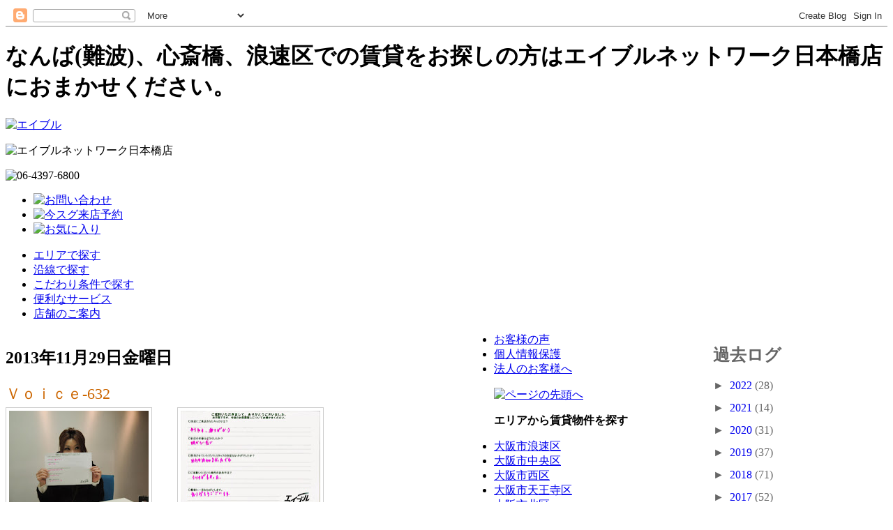

--- FILE ---
content_type: text/html; charset=UTF-8
request_url: https://able-nb.blogspot.com/2013/11/
body_size: 19930
content:
<!DOCTYPE html>
<html lang='ja' xml:lang='ja' xmlns='http://www.w3.org/1999/xhtml' xmlns:b='http://www.google.com/2005/gml/b' xmlns:data='http://www.google.com/2005/gml/data' xmlns:expr='http://www.google.com/2005/gml/expr'>
<head>
<link href='https://www.blogger.com/static/v1/widgets/55013136-widget_css_bundle.css' rel='stylesheet' type='text/css'/>
<meta content='text/html; charset=UTF-8' http-equiv='Content-Type'/>
<meta content='なんば、難波、賃貸マンション、エイブル日本橋店' name='keywords'/>
<meta content='生活保護について | なんばエリアの賃貸情報満載！なんば（難波）での賃貸、賃貸マンション探しはエイブル日本橋店までご相談下さい！' name='Description'/>
<meta content='text/javascript' http-equiv='Content-Script-Type'/>
<meta content='text/css' http-equiv='Content-Style-Type'/>
<link href="//www.able-nb.com/common/css/set.css" media="all" rel="stylesheet" type="text/css">
<link href="//www.able-nb.com/common/css/contents.css" media="all" rel="stylesheet" type="text/css">
<link href="//www.able-nb.com/common/css/unique.css" media="all" rel="stylesheet" type="text/css">
<script src="//www.able-nb.com/common/js/css_browser_selector.js" type="text/javascript"></script>
<script src="//www.able-nb.com/common/js/jquery.js" type="text/javascript"></script>
<script src="//www.able-nb.com/common/js/scrolltopcontrol.js" type="text/javascript"></script>
<script src="//www.able-nb.com/common/js/yuga.js" type="text/javascript"></script>
<!--&#8595;ブロガー&#8595;-->
<meta content='text/html; charset=UTF-8' http-equiv='Content-Type'/>
<meta content='blogger' name='generator'/>
<link href='https://able-nb.blogspot.com/favicon.ico' rel='icon' type='image/x-icon'/>
<link href='http://able-nb.blogspot.com/2013/11/' rel='canonical'/>
<link rel="alternate" type="application/atom+xml" title="エイブル日本橋店 - Atom" href="https://able-nb.blogspot.com/feeds/posts/default" />
<link rel="alternate" type="application/rss+xml" title="エイブル日本橋店 - RSS" href="https://able-nb.blogspot.com/feeds/posts/default?alt=rss" />
<link rel="service.post" type="application/atom+xml" title="エイブル日本橋店 - Atom" href="https://www.blogger.com/feeds/6184609066803052193/posts/default" />
<!--Can't find substitution for tag [blog.ieCssRetrofitLinks]-->
<meta content='http://able-nb.blogspot.com/2013/11/' property='og:url'/>
<meta content='エイブル日本橋店' property='og:title'/>
<meta content='' property='og:description'/>
<style id='page-skin-1' type='text/css'><!--
/*
-----------------------------------------------
Blogger Template Style
Name: Minima
Date: 26 Feb 2004
Updated by: Blogger Team
----------------------------------------------- */
/* Variable definitions
====================
<Variable name="bgcolor" description="Page Background Color"
type="color" default="#fff">
<Variable name="textcolor" description="Text Color"
type="color" default="#333">
<Variable name="linkcolor" description="Link Color"
type="color" default="#58a">
<Variable name="pagetitlecolor" description="Blog Title Color"
type="color" default="#666">
<Variable name="descriptioncolor" description="Blog Description Color"
type="color" default="#999">
<Variable name="titlecolor" description="Post Title Color"
type="color" default="#c60">
<Variable name="bordercolor" description="Border Color"
type="color" default="#ccc">
<Variable name="sidebarcolor" description="Sidebar Title Color"
type="color" default="#999">
<Variable name="sidebartextcolor" description="Sidebar Text Color"
type="color" default="#666">
<Variable name="visitedlinkcolor" description="Visited Link Color"
type="color" default="#999">
<Variable name="startSide" description="Side where text starts in blog language"
type="automatic" default="left">
<Variable name="endSide" description="Side where text ends in blog language"
type="automatic" default="right">
*/
/* Use this with templates/template-twocol.html */
/* Outer-Wrapper
----------------------------------------------- */
#outer-wrapper {
width: auto;
text-align:left;
}
#main-wrapper {
width: 700px;
float: left;
word-wrap: break-word; /* fix for long text breaking sidebar float in IE */
overflow: hidden; /* fix for long non-text content breaking IE sidebar float */
}
#sidebar-wrapper {
width: 250px;
float: right;
word-wrap: break-word; /* fix for long text breaking sidebar float in IE */
overflow: hidden;/* fix for long non-text content breaking IE sidebar float */
}
/* Posts
-----------------------------------------------
*/
.post {
margin:.5em 0 1.5em;
border-bottom:1px dotted #cccccc;
padding-bottom:1.5em;
}
.post h3 {
margin:.25em 0 0;
padding:0 0 4px;
font-size:140%;
font-weight:normal;
line-height:1.4em;
color:#cc6600;
}
.post h3 a, .post h3 a:visited, .post h3 strong {
display:block;
text-decoration:none;
color:#cc6600;
font-weight:normal;
}
.post h3 strong, .post h3 a:hover {
color:#333333;
}
.post-body {
margin:0 0 .75em;
line-height:1.6em;
}
.post-body blockquote {
line-height:1.3em;
}
.comment-link {
margin-left:.6em;
}
.post img, table.tr-caption-container {
padding:4px;
border:1px solid #cccccc;
}
.tr-caption-container img {
border: none;
padding: 0;
}
/* Comments
----------------------------------------------- */
.deleted-comment {
color:gray;
}
.feed-links {
clear: both;
line-height: 2.5em;
}
/* Sidebar Content
----------------------------------------------- */
.sidebar {
color: #666666;
line-height: 1.5em;
}
.sidebar ul {
list-style:none;
margin:0 0 0;
padding:0 0 0;
}
.sidebar li {
margin:0;
padding-top:0;
padding-right:0;
padding-bottom:.25em;
padding-left:15px;
text-indent:-15px;
line-height:1.5em;
}
.sidebar .widget, .main .widget {
border-bottom:1px dotted #cccccc;
margin:0 0 1.5em;
padding:0 0 1.5em;
}
.main .Blog {
border-bottom-width: 0;
}
.blog-posts  {
float: left;
}
#blog-pager  {
float: left;
width: 500px;
}

--></style>
<!--ブロガー-->
<link href='https://www.blogger.com/dyn-css/authorization.css?targetBlogID=6184609066803052193&amp;zx=a22efe60-32b1-4c72-862e-5f8e3aa6a077' media='none' onload='if(media!=&#39;all&#39;)media=&#39;all&#39;' rel='stylesheet'/><noscript><link href='https://www.blogger.com/dyn-css/authorization.css?targetBlogID=6184609066803052193&amp;zx=a22efe60-32b1-4c72-862e-5f8e3aa6a077' rel='stylesheet'/></noscript>
<meta name='google-adsense-platform-account' content='ca-host-pub-1556223355139109'/>
<meta name='google-adsense-platform-domain' content='blogspot.com'/>

</head>
<body>
<div class='navbar section' id='navbar'><div class='widget Navbar' data-version='1' id='Navbar1'><script type="text/javascript">
    function setAttributeOnload(object, attribute, val) {
      if(window.addEventListener) {
        window.addEventListener('load',
          function(){ object[attribute] = val; }, false);
      } else {
        window.attachEvent('onload', function(){ object[attribute] = val; });
      }
    }
  </script>
<div id="navbar-iframe-container"></div>
<script type="text/javascript" src="https://apis.google.com/js/platform.js"></script>
<script type="text/javascript">
      gapi.load("gapi.iframes:gapi.iframes.style.bubble", function() {
        if (gapi.iframes && gapi.iframes.getContext) {
          gapi.iframes.getContext().openChild({
              url: 'https://www.blogger.com/navbar/6184609066803052193?origin\x3dhttps://able-nb.blogspot.com',
              where: document.getElementById("navbar-iframe-container"),
              id: "navbar-iframe"
          });
        }
      });
    </script><script type="text/javascript">
(function() {
var script = document.createElement('script');
script.type = 'text/javascript';
script.src = '//pagead2.googlesyndication.com/pagead/js/google_top_exp.js';
var head = document.getElementsByTagName('head')[0];
if (head) {
head.appendChild(script);
}})();
</script>
</div></div>
<div id='header_area'>
<div class='wrap01'>
<h1>なんば(難波)&#12289;心斎橋&#12289;浪速区での賃貸をお探しの方はエイブルネットワーク日本橋店におまかせください&#12290;</h1>
</div>
<!--/wrap01-->
<div class='wrap02'>
<p class='logo'><a href='http://www.able-nb.com/'><img alt="エイブル" height="59" src="https://lh3.googleusercontent.com/blogger_img_proxy/AEn0k_uiG2HuX3SSH-Cd9xQ9PA74nGb55n-p5M_yRTKchfJlcopiMlsaO1ERpMCXzKcps4KK3IvDcTwn7cg8LKEIG9KhwlZ58Z0P4Zk14X-sVyj1aLTNsAk=s0-d" width="158"></a></p>
<p class='storeName'><img alt="エイブルネットワーク日本橋店" height="15" src="https://lh3.googleusercontent.com/blogger_img_proxy/AEn0k_thDR5hDNnhyJIQkS97qe95mTQ2vsItju8CQf--iHJtom4TE13lAXev_tGWdjdJnrwLjRQab0lZqx-tHExrtcx28Mlo7UViXN92TD6Ag82AdAsg0A=s0-d" width="204"></p>
<p class='tel'><img alt="06-4397-6800" height="33" src="https://lh3.googleusercontent.com/blogger_img_proxy/AEn0k_sBJyooh5tjSPHXsjcmjIV5wNLUS2uQXo9ph3tLEyGDLmnOOEFyE5moLCLBRZvT4XOpTAc-jwg5Ow30aV4jivrijPzl3as3Yirxgi3eFIkvVLpubR4=s0-d" width="195"></p>
<ul class='contact'>
<li><a href='http://www.able-nb.com/form/contact.php'><img alt="お問い合わせ" height="38" src="https://lh3.googleusercontent.com/blogger_img_proxy/AEn0k_uXL7vjWqjFNojMnYghSuY3zw_dvz--rcSyNtZKI3UwVRvUvYcULRKFYXjkw4-wWLOvhBytLeBomsRKVYVduBmNjzHsSv9KvKoHeXqax3aDScAyD-drvQ=s0-d" width="134"></a></li>
<li><a href='http://www.able-nb.com/form/reservation.php'><img alt="今スグ来店予約" height="38" src="https://lh3.googleusercontent.com/blogger_img_proxy/AEn0k_szveAE3rErbPdB_-Y4etOgI6t1_84q0sPsvu84F6PrhUJMq7WDD3oyczJWG35yFf0XPiiWJVS_TsWM9knHYJddLfSuXBP7g55FqUpv5ySJ070AKmYykw=s0-d" width="122"></a></li>
<li><a href='http://www.able-nb.com/room/favorites.php'><img alt="お気に入り" height="38" src="https://lh3.googleusercontent.com/blogger_img_proxy/AEn0k_v_nP3cAQ4FC0J1H_TZIF_G61HIrQGdmbM6cg9uBVZxEqMbnoVxvo35vtQLImcPg-IekGatI2xbaquOWy2fAD8Edw-70a3JUrJXyLWs1ipR0ZmpzrJ1Bg=s0-d" width="44"></a></li>
</ul>
</div>
<!--/wrap02-->
</div>
<!--/header_area-->
<div class='type02' id='glovalnavi'>
<ul>
<li id='navi01'><a href='http://www.able-nb.com/search/city.php'>エリアで探す</a></li>
<li id='navi02'><a href='http://www.able-nb.com/search/railway.php'>沿線で探す</a></li>
<li id='navi03'><a href='http://www.able-nb.com/search/feature.php'>こだわり条件で探す</a></li>
<li id='navi04'><a href='http://www.able-nb.com/service/'>便利なサービス</a></li>
<li id='navi05'><a href='http://www.able-nb.com/shopinfo/'>店舗のご案内</a></li>
</ul>
</div>
<!--/glovalnavi-->
<div class='type02' id='container'>
<div id='main_area blog'>
<!--ブロガー内容開始-->
<div id='content-wrapper'>
<div id='main-wrapper'>
<div class='main section' id='main'><div class='widget Blog' data-version='1' id='Blog1'>
<div class='blog-posts hfeed'>

          <div class="date-outer">
        
<h2 class='date-header'><span>2013年11月29日金曜日</span></h2>

          <div class="date-posts">
        
<div class='post-outer'>
<div class='post hentry'>
<a name='4576738991769801540'></a>
<h3 class='post-title entry-title'>
<a href='https://able-nb.blogspot.com/2013/11/632.html'>Ｖｏｉｃｅ-632</a>
</h3>
<div class='post-header-line-1'></div>
<div class='post-body entry-content'>
&nbsp;<a href="https://blogger.googleusercontent.com/img/b/R29vZ2xl/AVvXsEhqAf2gc6cX3kXZQlKGIy1AbHJZLwq9KXB6Ib25RbVW51q7uLbKvMVlRkn9PKz1BzRJUb0bIneRA72SduMmBvHqWtOZ1pGwsjKip77wXSBvltyai3L_SSEyKr3KZFjATe3IEd-XQ6LUrHNt/s1600/shige.JPG" imageanchor="1" style="clear: left; float: left; margin-bottom: 1em; margin-right: 1em;" target="new"><img border="0" height="150" src="https://blogger.googleusercontent.com/img/b/R29vZ2xl/AVvXsEhqAf2gc6cX3kXZQlKGIy1AbHJZLwq9KXB6Ib25RbVW51q7uLbKvMVlRkn9PKz1BzRJUb0bIneRA72SduMmBvHqWtOZ1pGwsjKip77wXSBvltyai3L_SSEyKr3KZFjATe3IEd-XQ6LUrHNt/s200/shige.JPG" width="200" /></a><a href="https://blogger.googleusercontent.com/img/b/R29vZ2xl/AVvXsEhKpMOsUB6YQ26_rwvDl9VDGEIfmV6Mwnyce2qsb7IIfW2Lu5-Kaqnnm3fuPiqOutSq-mU5gJb2rZSa7UqFGUVv1-bKLpz0-BW11YC9qYTPySWXVG48zS0JRU7GxCEmNui_BI5XKnR5DvLx/s1600/shige+m.jpg" imageanchor="1" style="margin-left: 1em; margin-right: 1em;" target="new"><img border="0" height="141" src="https://blogger.googleusercontent.com/img/b/R29vZ2xl/AVvXsEhKpMOsUB6YQ26_rwvDl9VDGEIfmV6Mwnyce2qsb7IIfW2Lu5-Kaqnnm3fuPiqOutSq-mU5gJb2rZSa7UqFGUVv1-bKLpz0-BW11YC9qYTPySWXVG48zS0JRU7GxCEmNui_BI5XKnR5DvLx/s200/shige+m.jpg" width="200" /></a><br />
<br />
<br />
<span style="color: #6aa84f;">&#9675;当店にご来店されたキッカケは&#65311;</span><br />
<span style="color: #6aa84f;">--------------------------------------------------------------------------</span><br />
たまたま&#12289;通りがかり<br />
<br />
<span style="color: #6aa84f;">&#9675;お店の印象はどうでしたか&#65311;</span><br />
<span style="color: #6aa84f;">--------------------------------------------------------------------------</span><br />
明かるい感じ<br />
<br />
<span style="color: #6aa84f;">&#9675;担当させていただいたスタッフの対応はいかがでしたか&#65311;</span><br />
<span style="color: #6aa84f;">--------------------------------------------------------------------------</span><br />
めちゃめちゃよかったです<br />
<br />
<span style="color: #6aa84f;">&#9675;ご成約いただいた物件の決め手は&#65311;</span><br />
<span style="color: #6aa84f;">--------------------------------------------------------------------------</span><br />
<span style="color: #6aa84f;"><span style="color: black;">リッチが良かった</span><br />
<br />
&#9675;最後に一言おねがいします&#12290;<br />
--------------------------------------------------------------------------<br />
<span style="color: black;">ありがとうございます</span><br />

&nbsp;</span>
<div style='clear: both;'></div>
</div>
<div class='post-footer'>
<div class='post-footer-line post-footer-line-1'><span class='post-icons'>
</span>
</div>
<div class='post-footer-line post-footer-line-2'></div>
<span class='post-labels'>
ラベル:
<a href='https://able-nb.blogspot.com/search/label/%E9%87%8D%E4%BA%95' rel='tag'>重井</a>
</span>
<div class='post-footer-line post-footer-line-3'><span class='post-location'>
</span>
</div>
</div>
</div>
</div>
<div class='post-outer'>
<div class='post hentry'>
<a name='2136074637871605255'></a>
<h3 class='post-title entry-title'>
<a href='https://able-nb.blogspot.com/2013/11/631.html'>Ｖｏｉｃｅ-631</a>
</h3>
<div class='post-header-line-1'></div>
<div class='post-body entry-content'>
<a href="https://blogger.googleusercontent.com/img/b/R29vZ2xl/AVvXsEj2fQHGZe1NFyYiO4VORA2tvtsOzR5y-CADyDn06uC-B0qCaWM2HB-grTf7IxVxXiXloPVjlnmtGIoT8XP-rYOtmFh3Hl9eg9waB-M2nsBvSlEDyR55lLyukA7Zpa6-GZNFqqfrp0IzmAHV/s1600/matsu.JPG" imageanchor="1" style="clear: left; float: left; margin-bottom: 1em; margin-right: 1em;" target="new"><img border="0" height="150" src="https://blogger.googleusercontent.com/img/b/R29vZ2xl/AVvXsEj2fQHGZe1NFyYiO4VORA2tvtsOzR5y-CADyDn06uC-B0qCaWM2HB-grTf7IxVxXiXloPVjlnmtGIoT8XP-rYOtmFh3Hl9eg9waB-M2nsBvSlEDyR55lLyukA7Zpa6-GZNFqqfrp0IzmAHV/s200/matsu.JPG" width="200" /></a><a href="https://blogger.googleusercontent.com/img/b/R29vZ2xl/AVvXsEgtLRIdeQFhF3HAjKH4so4xdzpqVwpI28-is0TTZB_NhAzjONzc43AdpDZtJSYg3Ojbz_ZKXdi7hv1AOLiYyZ3cIlN617tAge5XmyefE1EVP1A1cYndQdVP3HvSt_dF2vTq2o96voxOugKl/s1600/matsu+m.jpg" imageanchor="1" style="margin-left: 1em; margin-right: 1em;" target="new"><img border="0" height="141" src="https://blogger.googleusercontent.com/img/b/R29vZ2xl/AVvXsEgtLRIdeQFhF3HAjKH4so4xdzpqVwpI28-is0TTZB_NhAzjONzc43AdpDZtJSYg3Ojbz_ZKXdi7hv1AOLiYyZ3cIlN617tAge5XmyefE1EVP1A1cYndQdVP3HvSt_dF2vTq2o96voxOugKl/s200/matsu+m.jpg" width="200" /></a><br />
<br />
<br />
<span style="color: #6aa84f;">&#9675;当店にご来店されたキッカケは&#65311;</span><br />
<span style="color: #6aa84f;">--------------------------------------------------------------------------</span><br />
紹介<br />
<br />
<span style="color: #6aa84f;">&#9675;お店の印象はどうでしたか&#65311;</span><br />
<span style="color: #6aa84f;">--------------------------------------------------------------------------</span><br />
仕事が手際良くて&#12289;スムーズに進みました&#12290;<br />
<br />
<span style="color: #6aa84f;">&#9675;担当させていただいたスタッフの対応はいかがでしたか&#65311;</span><br />
<span style="color: #6aa84f;">--------------------------------------------------------------------------</span><br />
とても親切で良かったです&#12290;<br />
<br />
<span style="color: #6aa84f;">&#9675;ご成約いただいた物件の決め手は&#65311;</span><br />
<span style="color: #6aa84f;">--------------------------------------------------------------------------</span><br />
<span style="color: black;">新築でとてもきれいでした&#12290;</span><br />
<span style="color: #6aa84f;"></span><br />
<span style="color: #6aa84f;">&#9675;最後に一言おねがいします&#12290;<br />
--------------------------------------------------------------------------<br />
<span style="color: black;">次回もよろしくお願い致します&#12290;</span>&nbsp;</span><br />
<span style="color: #6aa84f;"></span><br />
<div style='clear: both;'></div>
</div>
<div class='post-footer'>
<div class='post-footer-line post-footer-line-1'><span class='post-icons'>
</span>
</div>
<div class='post-footer-line post-footer-line-2'></div>
<span class='post-labels'>
ラベル:
<a href='https://able-nb.blogspot.com/search/label/%E6%9D%BE%E4%BA%95' rel='tag'>松井</a>
</span>
<div class='post-footer-line post-footer-line-3'><span class='post-location'>
</span>
</div>
</div>
</div>
</div>

          </div></div>
        

          <div class="date-outer">
        
<h2 class='date-header'><span>2013年11月26日火曜日</span></h2>

          <div class="date-posts">
        
<div class='post-outer'>
<div class='post hentry'>
<a name='3681005929039064408'></a>
<h3 class='post-title entry-title'>
<a href='https://able-nb.blogspot.com/2013/11/630.html'>Ｖｏｉｃｅ-630</a>
</h3>
<div class='post-header-line-1'></div>
<div class='post-body entry-content'>
&nbsp;<a href="https://blogger.googleusercontent.com/img/b/R29vZ2xl/AVvXsEgmZRX8gt8HwQfuy6GeKZpY2iQBRcgzhGdC_8t2MUfp3XOtuTU2ApRO1wOE_kb-1o1TcXaq8uCEXVIYBoaome5H23GWvLQ4Dz8JLlPSxGH0V5ALpRUF5n1w03LNhs4FEuTm1ErgkGQ-U0hZ/s1600/noso.JPG" imageanchor="1" style="clear: left; float: left; margin-bottom: 1em; margin-right: 1em;" target="new"><img border="0" height="150" src="https://blogger.googleusercontent.com/img/b/R29vZ2xl/AVvXsEgmZRX8gt8HwQfuy6GeKZpY2iQBRcgzhGdC_8t2MUfp3XOtuTU2ApRO1wOE_kb-1o1TcXaq8uCEXVIYBoaome5H23GWvLQ4Dz8JLlPSxGH0V5ALpRUF5n1w03LNhs4FEuTm1ErgkGQ-U0hZ/s200/noso.JPG" width="200" /></a><a href="https://blogger.googleusercontent.com/img/b/R29vZ2xl/AVvXsEh0dBwd0pbkVlj4r5GMgkeEb8WyhCynnrn3ED7sRZ6XmNlxb-espkACltwJuEpNxzZAZWefeVxgllenEGUlYYsXaX0OOhzTZyK5R4zRHkV9srsTv5WVZZ0hG1SG6kv9rJbAsb7Qfw32V_3g/s1600/noso+m.jpg" imageanchor="1" style="margin-left: 1em; margin-right: 1em;" target="new"><img border="0" height="140" src="https://blogger.googleusercontent.com/img/b/R29vZ2xl/AVvXsEh0dBwd0pbkVlj4r5GMgkeEb8WyhCynnrn3ED7sRZ6XmNlxb-espkACltwJuEpNxzZAZWefeVxgllenEGUlYYsXaX0OOhzTZyK5R4zRHkV9srsTv5WVZZ0hG1SG6kv9rJbAsb7Qfw32V_3g/s200/noso+m.jpg" width="200" /></a><br />
<br />
<br />
<span style="color: #6aa84f;">&#9675;当店にご来店されたキッカケは&#65311;</span><br />
<span style="color: #6aa84f;">--------------------------------------------------------------------------</span><br />
知り合いに聞いて来店しました&#12290;<br />
<br />
<span style="color: #6aa84f;">&#9675;お店の印象はどうでしたか&#65311;</span><br />
<span style="color: #6aa84f;">--------------------------------------------------------------------------</span><br />
<br />
<span style="color: #6aa84f;">&#9675;担当させていただいたスタッフの対応はいかがでしたか&#65311;</span><br />
<span style="color: #6aa84f;">--------------------------------------------------------------------------</span><br />
自分の都合で時間の変更とかしてくれて良かった&#12290;<br />
<br />
<span style="color: #6aa84f;">&#9675;ご成約いただいた物件の決め手は&#65311;</span><br />
<span style="color: #6aa84f;">--------------------------------------------------------------------------</span><br />
<span style="color: black;">希望を全て聞いてくれたから&#12290;</span><br />
<span style="color: #6aa84f;"></span><br />
<span style="color: #6aa84f;">&#9675;最後に一言おねがいします&#12290;<br />
--------------------------------------------------------------------------<br />
<span style="color: black;">いい部屋ありがとうございます&#12290;</span></span><br />
<span style="color: #6aa84f;"><br />

</span>
<div style='clear: both;'></div>
</div>
<div class='post-footer'>
<div class='post-footer-line post-footer-line-1'><span class='post-icons'>
</span>
</div>
<div class='post-footer-line post-footer-line-2'></div>
<span class='post-labels'>
ラベル:
<a href='https://able-nb.blogspot.com/search/label/%E8%83%BD%E5%AE%97' rel='tag'>能宗</a>
</span>
<div class='post-footer-line post-footer-line-3'><span class='post-location'>
</span>
</div>
</div>
</div>
</div>

          </div></div>
        

          <div class="date-outer">
        
<h2 class='date-header'><span>2013年11月24日日曜日</span></h2>

          <div class="date-posts">
        
<div class='post-outer'>
<div class='post hentry'>
<a name='4906936275024383834'></a>
<h3 class='post-title entry-title'>
<a href='https://able-nb.blogspot.com/2013/11/629.html'>Ｖｏｉｃｅ-629</a>
</h3>
<div class='post-header-line-1'></div>
<div class='post-body entry-content'>
&nbsp;<a href="https://blogger.googleusercontent.com/img/b/R29vZ2xl/AVvXsEiUVsuFlNLiWZorAKEEP4rIWRNuRXr_CWFppsa4G__38LHVL0d0FaDq_s12cw11zmVhuYpASElvI3yWTOAtGPKpbIYhnL65GwX2wy-1TW8fncl-SLGY2qX66ET6sOnd2mALek-ZtKxhdRTu/s1600/matsu.JPG" imageanchor="1" style="clear: left; float: left; margin-bottom: 1em; margin-right: 1em;" target="new"><img border="0" height="150" src="https://blogger.googleusercontent.com/img/b/R29vZ2xl/AVvXsEiUVsuFlNLiWZorAKEEP4rIWRNuRXr_CWFppsa4G__38LHVL0d0FaDq_s12cw11zmVhuYpASElvI3yWTOAtGPKpbIYhnL65GwX2wy-1TW8fncl-SLGY2qX66ET6sOnd2mALek-ZtKxhdRTu/s200/matsu.JPG" width="200" /></a><a href="https://blogger.googleusercontent.com/img/b/R29vZ2xl/AVvXsEjnheldYb-WjVRZhyphenhyphenwegCClISN1A-NkoEldwKStLXr84FhYGzCD7XxBZFPM2gZ6hupOYSuArIbMQL_DMaM1h9iXzErI8ee4EEWtWmahYVcIAXFKz9D6_Y_n8X2StqyqDGpxroYDYC-RHjzx/s1600/matsu+m.jpg" imageanchor="1" style="margin-left: 1em; margin-right: 1em;" target="new"><img border="0" height="141" src="https://blogger.googleusercontent.com/img/b/R29vZ2xl/AVvXsEjnheldYb-WjVRZhyphenhyphenwegCClISN1A-NkoEldwKStLXr84FhYGzCD7XxBZFPM2gZ6hupOYSuArIbMQL_DMaM1h9iXzErI8ee4EEWtWmahYVcIAXFKz9D6_Y_n8X2StqyqDGpxroYDYC-RHjzx/s200/matsu+m.jpg" width="200" /></a><br />
<br />
<br />
<span style="color: #6aa84f;">&#9675;当店にご来店されたキッカケは&#65311;</span><br />
<span style="color: #6aa84f;">--------------------------------------------------------------------------</span><br />
エイブルのカンバンが目立ったので<br />
<br />
<span style="color: #6aa84f;">&#9675;お店の印象はどうでしたか&#65311;</span><br />
<span style="color: #6aa84f;">--------------------------------------------------------------------------</span><br />
みなさん礼儀正しくて気分が良かったです<br />
<br />
<span style="color: #6aa84f;">&#9675;担当させていただいたスタッフの対応はいかがでしたか&#65311;</span><br />
<span style="color: #6aa84f;">---------------------------------------------------------------------------</span><br />
<span style="color: black;">親切で良かったです</span><br />
<br />
<span style="color: #6aa84f;">&#9675;ご成約いただいた物件の決め手は&#65311;</span><br />
<span style="color: #6aa84f;">--------------------------------------------------------------------------</span><br />
場所が気に入ったので<br />
<br />
<span style="color: #6aa84f;">&#9675;最後に一言おねがいします&#12290;</span><br />
<span style="color: #6aa84f;">--------------------------------------------------------------------------</span><br />
<span style="color: black;">やれやれです</span><br />
<span style="color: black;">ありがとうございました</span><br />
<br />
<div style='clear: both;'></div>
</div>
<div class='post-footer'>
<div class='post-footer-line post-footer-line-1'><span class='post-icons'>
</span>
</div>
<div class='post-footer-line post-footer-line-2'></div>
<span class='post-labels'>
ラベル:
<a href='https://able-nb.blogspot.com/search/label/%E6%9D%BE%E4%BA%95' rel='tag'>松井</a>
</span>
<div class='post-footer-line post-footer-line-3'><span class='post-location'>
</span>
</div>
</div>
</div>
</div>

          </div></div>
        

          <div class="date-outer">
        
<h2 class='date-header'><span>2013年11月23日土曜日</span></h2>

          <div class="date-posts">
        
<div class='post-outer'>
<div class='post hentry'>
<a name='6696240356346723295'></a>
<h3 class='post-title entry-title'>
<a href='https://able-nb.blogspot.com/2013/11/628.html'>Ｖｏｉｃｅ-628</a>
</h3>
<div class='post-header-line-1'></div>
<div class='post-body entry-content'>
<a href="https://blogger.googleusercontent.com/img/b/R29vZ2xl/AVvXsEjAJOnVtsmX8BpX1RGeLoWNM9OpBJxWYr-uwRQpWd4op4EQVCoBX3wIG7qHiNqYwSXLQM44F0pfCfgOc535eBfU5Xi04qLXGq3Hx-VK7dB3XEHllx1VhlS31WFzDsv1GEkIQBeRMW0lELmg/s1600/23%25E6%2597%25A5%25E3%2580%2580%25E8%2583%25BD%25E5%25AE%2597.JPG" imageanchor="1" style="clear: left; float: left; margin-bottom: 1em; margin-right: 1em;" target="new"><img border="0" height="150" src="https://blogger.googleusercontent.com/img/b/R29vZ2xl/AVvXsEjAJOnVtsmX8BpX1RGeLoWNM9OpBJxWYr-uwRQpWd4op4EQVCoBX3wIG7qHiNqYwSXLQM44F0pfCfgOc535eBfU5Xi04qLXGq3Hx-VK7dB3XEHllx1VhlS31WFzDsv1GEkIQBeRMW0lELmg/s200/23%25E6%2597%25A5%25E3%2580%2580%25E8%2583%25BD%25E5%25AE%2597.JPG" width="200" /></a><a href="https://blogger.googleusercontent.com/img/b/R29vZ2xl/AVvXsEj0SJ_LJ_C0OGvehy6Rrka3xpOjBKi59RJcVRXFYyrc-FtUmdXcK_mTBM2pt2c5J83lGm0PwO31khe6hm-Vn5qPC5kJ56z1tgH1DU5LUVE_kBZKXRmrO_2LEY6uNZ_Bll2Z8Sht6cxWYXPT/s1600/noso+m1.jpg" imageanchor="1" style="margin-left: 1em; margin-right: 1em;" target="new"><img border="0" height="140" src="https://blogger.googleusercontent.com/img/b/R29vZ2xl/AVvXsEj0SJ_LJ_C0OGvehy6Rrka3xpOjBKi59RJcVRXFYyrc-FtUmdXcK_mTBM2pt2c5J83lGm0PwO31khe6hm-Vn5qPC5kJ56z1tgH1DU5LUVE_kBZKXRmrO_2LEY6uNZ_Bll2Z8Sht6cxWYXPT/s200/noso+m1.jpg" width="200" /></a><br />
<span style="color: #6aa84f;"></span><br />
<span style="color: #6aa84f;"></span><br />
<span style="color: #6aa84f;">&#9675;当店にご来店されたキッカケは&#65311;</span><br />
<span style="color: #6aa84f;">--------------------------------------------------------------------------</span><br />
以前来店した&#65288;現在住んでいるマンションを紹介してもらった&#65289;<br />
<br />
<span style="color: #6aa84f;">&#9675;お店の印象はどうでしたか&#65311;</span><br />
<span style="color: #6aa84f;">--------------------------------------------------------------------------</span><br />
キレイで対応もよく&#12289;まずエイブルにと考えてました<br />
<br />
<span style="color: #6aa84f;">&#9675;担当させていただいたスタッフの対応はいかがでしたか&#65311;</span><br />
<span style="color: #6aa84f;">--------------------------------------------------------------------------</span><br />
丁寧な対応でした&#12288;交渉も嫌がらず受けて頂き&#12289;感謝です<br />
<br />
<span style="color: #6aa84f;">&#9675;ご成約いただいた物件の決め手は&#65311;</span><br />
<span style="color: #6aa84f;">--------------------------------------------------------------------------</span><br />
広さに対する家賃<br />
<br />
<span style="color: #6aa84f;">&#9675;最後に一言おねがいします&#12290;</span><br />
<span style="color: #6aa84f;">--------------------------------------------------------------------------</span><br />
また引っ越す時はお願いします<br />
駐車場も&#65281;&#65281;<br />
<br />
<div style='clear: both;'></div>
</div>
<div class='post-footer'>
<div class='post-footer-line post-footer-line-1'><span class='post-icons'>
</span>
</div>
<div class='post-footer-line post-footer-line-2'></div>
<span class='post-labels'>
ラベル:
<a href='https://able-nb.blogspot.com/search/label/%E8%83%BD%E5%AE%97' rel='tag'>能宗</a>
</span>
<div class='post-footer-line post-footer-line-3'><span class='post-location'>
</span>
</div>
</div>
</div>
</div>
<div class='post-outer'>
<div class='post hentry'>
<a name='8391888219298235278'></a>
<h3 class='post-title entry-title'>
<a href='https://able-nb.blogspot.com/2013/11/627.html'>Ｖｏｉｃｅ-627</a>
</h3>
<div class='post-header-line-1'></div>
<div class='post-body entry-content'>
&nbsp;<a href="https://blogger.googleusercontent.com/img/b/R29vZ2xl/AVvXsEhveQTS5D57up229RM4UItl2Y_-vQ70PCJ0Hdd2NuW2BRBFYKPZuDC5XKtwzt2LEGvlnyvd00dWSezkYJod6uWyHoXCH87GXMxdIdLZHTVTwLpzALMKyUscZQWTEMwHmi0O3tbZrNYdLvVQ/s1600/23%E6%97%A5%E3%80%80%E8%83%BD%E5%AE%97.JPG" imageanchor="1" style="clear: left; float: left; margin-bottom: 1em; margin-right: 1em;" target="new"><img border="0" height="150" src="https://blogger.googleusercontent.com/img/b/R29vZ2xl/AVvXsEhveQTS5D57up229RM4UItl2Y_-vQ70PCJ0Hdd2NuW2BRBFYKPZuDC5XKtwzt2LEGvlnyvd00dWSezkYJod6uWyHoXCH87GXMxdIdLZHTVTwLpzALMKyUscZQWTEMwHmi0O3tbZrNYdLvVQ/s200/23%E6%97%A5%E3%80%80%E8%83%BD%E5%AE%97.JPG" width="200" /></a><a href="https://blogger.googleusercontent.com/img/b/R29vZ2xl/AVvXsEhfhWw3hKFHohUY-d2wSci194epUdi50CAX8tc30L2zJcsXmuqBtSWjzUv9Gnv7OdQz1yM8rr-ljTk4oSQQuNmfCdikj7GMT06U6tW_LSXVSngTWBYStjf1tVB_zLMrHdViPB13VNksxnoU/s1600/noso+m.jpg" imageanchor="1" style="margin-left: 1em; margin-right: 1em;" target="new"><img border="0" height="140" src="https://blogger.googleusercontent.com/img/b/R29vZ2xl/AVvXsEhfhWw3hKFHohUY-d2wSci194epUdi50CAX8tc30L2zJcsXmuqBtSWjzUv9Gnv7OdQz1yM8rr-ljTk4oSQQuNmfCdikj7GMT06U6tW_LSXVSngTWBYStjf1tVB_zLMrHdViPB13VNksxnoU/s200/noso+m.jpg" width="200" /></a><br />
<br />
<br />
<span style="color: #6aa84f;">&#9675;当店にご来店されたキッカケは&#65311;</span><br />
<span style="color: #6aa84f;">--------------------------------------------------------------------------</span><br />
前回利用した時の対応が良かった<br />
<br />
<span style="color: #6aa84f;">&#9675;お店の印象はどうでしたか&#65311;</span><br />
<span style="color: #6aa84f;">--------------------------------------------------------------------------</span><br />
おしぼりやお茶が出てきて良かった<br />
コーヒーとか選べたらさらに良い<br />
<br />
<span style="color: #6aa84f;">&#9675;担当させていただいたスタッフの対応はいかがでしたか&#65311;</span><br />
<span style="color: #6aa84f;">--------------------------------------------------------------------------</span><br />
丁寧な対応で良かった&#12289;色々と悩んですいません<br />
<br />
<span style="color: #6aa84f;">&#9675;ご成約いただいた物件の決め手は&#65311;</span><br />
<span style="color: #6aa84f;">--------------------------------------------------------------------------</span><br />
<span style="color: black;">広さ</span><br />
<span style="color: #6aa84f;"></span><br />
<span style="color: #6aa84f;">&#9675;最後に一言おねがいします&#12290;<br />
--------------------------------------------------------------------------<br />
<span style="color: black;">駐車場探しもお願いします</span><br />
<br />
</span>
<div style='clear: both;'></div>
</div>
<div class='post-footer'>
<div class='post-footer-line post-footer-line-1'><span class='post-icons'>
</span>
</div>
<div class='post-footer-line post-footer-line-2'></div>
<span class='post-labels'>
ラベル:
<a href='https://able-nb.blogspot.com/search/label/%E8%83%BD%E5%AE%97' rel='tag'>能宗</a>
</span>
<div class='post-footer-line post-footer-line-3'><span class='post-location'>
</span>
</div>
</div>
</div>
</div>

          </div></div>
        

          <div class="date-outer">
        
<h2 class='date-header'><span>2013年11月21日木曜日</span></h2>

          <div class="date-posts">
        
<div class='post-outer'>
<div class='post hentry'>
<a name='3907741336963024179'></a>
<h3 class='post-title entry-title'>
<a href='https://able-nb.blogspot.com/2013/11/626.html'>Ｖｏｉｃｅ-626</a>
</h3>
<div class='post-header-line-1'></div>
<div class='post-body entry-content'>
&nbsp;<a href="https://blogger.googleusercontent.com/img/b/R29vZ2xl/AVvXsEiJnBwDma_69xPEK3sklCgxXzjRjBmbkUWcyDQ0stiLeUvx-SHKq5tl5cR7UTjBmFeJIKaYbFJSMmQP84up87sToFP5iwPiMpMUZZlHKrUIE33uLtEqgWT6WzJzy4pNZkEY24CIRU7eWL9m/s1600/masa.jpg" imageanchor="1" style="clear: left; float: left; margin-bottom: 1em; margin-right: 1em;" target="new"><img border="0" height="150" src="https://blogger.googleusercontent.com/img/b/R29vZ2xl/AVvXsEiJnBwDma_69xPEK3sklCgxXzjRjBmbkUWcyDQ0stiLeUvx-SHKq5tl5cR7UTjBmFeJIKaYbFJSMmQP84up87sToFP5iwPiMpMUZZlHKrUIE33uLtEqgWT6WzJzy4pNZkEY24CIRU7eWL9m/s200/masa.jpg" width="200" /></a><a href="https://blogger.googleusercontent.com/img/b/R29vZ2xl/AVvXsEjiDoWgILzt-UmastP_grskHH9Qg9kFUkfcmJEMoN3BZLJfvGykXtsFbuViTsd9b2KXY_15s6hhNdL0t1oRMFdILK0OA2HkRSyIcugvR1UJm_CRWteXc0AN24rVCR1Vc4yhXDVW1TP7lZi7/s1600/masa+m.jpg" imageanchor="1" style="margin-left: 1em; margin-right: 1em;" target="new"><img border="0" height="142" src="https://blogger.googleusercontent.com/img/b/R29vZ2xl/AVvXsEjiDoWgILzt-UmastP_grskHH9Qg9kFUkfcmJEMoN3BZLJfvGykXtsFbuViTsd9b2KXY_15s6hhNdL0t1oRMFdILK0OA2HkRSyIcugvR1UJm_CRWteXc0AN24rVCR1Vc4yhXDVW1TP7lZi7/s200/masa+m.jpg" width="200" /></a><br />
<br />
<br />
<span style="color: #6aa84f;">&#9675;当店にご来店されたキッカケは&#65311;</span><br />
<span style="color: #6aa84f;">--------------------------------------------------------------------------</span><br />
看板を見ました&#65281;<br />
<br />
<span style="color: #6aa84f;">&#9675;お店の印象はどうでしたか&#65311;</span><br />
<span style="color: #6aa84f;">--------------------------------------------------------------------------</span><br />
とてもキレイな店内です&#65281;&#65281;<br />
<br />
<span style="color: #6aa84f;">&#9675;担当させていただいたスタッフの対応はいかがでしたか&#65311;</span><br />
<span style="color: #6aa84f;">--------------------------------------------------------------------------</span><br />
丁寧で安心でした&#65281;<br />
<br />
<span style="color: #6aa84f;">&#9675;ご成約いただいた物件の決め手は&#65311;</span><br />
<span style="color: #6aa84f;">--------------------------------------------------------------------------</span><br />
<span style="color: black;">立地&#12289;コスト&#12289;間取り</span><br />
<span style="color: #6aa84f;"></span><br />
<span style="color: #6aa84f;">&#9675;最後に一言おねがいします&#12290;<br />
--------------------------------------------------------------------------<br />
<span style="color: black;">ありがとうございますー&#65281;&#65281;</span></span><br />
<br />
<div style='clear: both;'></div>
</div>
<div class='post-footer'>
<div class='post-footer-line post-footer-line-1'><span class='post-icons'>
</span>
</div>
<div class='post-footer-line post-footer-line-2'></div>
<span class='post-labels'>
ラベル:
<a href='https://able-nb.blogspot.com/search/label/%E6%94%BF%E5%85%89' rel='tag'>政光</a>
</span>
<div class='post-footer-line post-footer-line-3'><span class='post-location'>
</span>
</div>
</div>
</div>
</div>

          </div></div>
        

          <div class="date-outer">
        
<h2 class='date-header'><span>2013年11月20日水曜日</span></h2>

          <div class="date-posts">
        
<div class='post-outer'>
<div class='post hentry'>
<a name='4903182629878560501'></a>
<h3 class='post-title entry-title'>
<a href='https://able-nb.blogspot.com/2013/11/625.html'>Ｖｏｉｃｅ-625</a>
</h3>
<div class='post-header-line-1'></div>
<div class='post-body entry-content'>
<a href="https://blogger.googleusercontent.com/img/b/R29vZ2xl/AVvXsEgQk_YbEwpDlI8MVp415XFMDJxQNmrwzQSRxk7g-2vnKYfexCv3qv6Kz8IQNPbxT70HTIh1X0-hb8o1Q_qlB_jG1jISGVaw-f97PMLhSG4m1-WNDnZ-73qy5d0Ln4hmCEc-9ZZN9JUp9q7C/s1600/20%E6%97%A5%E3%80%80%E8%83%BD%E5%AE%97.jpg" imageanchor="1" style="clear: left; float: left; margin-bottom: 1em; margin-right: 1em;" target="new"><img border="0" height="150" src="https://blogger.googleusercontent.com/img/b/R29vZ2xl/AVvXsEgQk_YbEwpDlI8MVp415XFMDJxQNmrwzQSRxk7g-2vnKYfexCv3qv6Kz8IQNPbxT70HTIh1X0-hb8o1Q_qlB_jG1jISGVaw-f97PMLhSG4m1-WNDnZ-73qy5d0Ln4hmCEc-9ZZN9JUp9q7C/s200/20%E6%97%A5%E3%80%80%E8%83%BD%E5%AE%97.jpg" width="200" /></a><a href="https://blogger.googleusercontent.com/img/b/R29vZ2xl/AVvXsEhZNmfGzxxTVeu2Mlaff9FQqmnPkzrJUqelNcF2l3JInGaCnkMZefzeZKuBcCA514WYO1XC857KfDkCLbgiIH1OfIUtZZtYYmeU8HF6E5xZ2OkFImYjDe6kcruml2IpAZirvnwzYSSpzx1a/s1600/noso+m.jpg" imageanchor="1" style="margin-left: 1em; margin-right: 1em;" target="new"><img border="0" height="140" src="https://blogger.googleusercontent.com/img/b/R29vZ2xl/AVvXsEhZNmfGzxxTVeu2Mlaff9FQqmnPkzrJUqelNcF2l3JInGaCnkMZefzeZKuBcCA514WYO1XC857KfDkCLbgiIH1OfIUtZZtYYmeU8HF6E5xZ2OkFImYjDe6kcruml2IpAZirvnwzYSSpzx1a/s200/noso+m.jpg" width="200" /></a><br />
<br />
<br />
<span style="color: #6aa84f;">&#9675;当店にご来店されたキッカケは&#65311;</span><br />
<span style="color: #6aa84f;">--------------------------------------------------------------------------</span><br />
エイブルから何回か部屋を見たから<br />
<br />
<span style="color: #6aa84f;">&#9675;お店の印象はどうでしたか&#65311;</span><br />
<span style="color: #6aa84f;">--------------------------------------------------------------------------</span><br />
いいでした&#12290;<br />
<br />
<span style="color: #6aa84f;">&#9675;担当させていただいたスタッフの対応はいかがでしたか&#65311;</span><br />
<span style="color: #6aa84f;">--------------------------------------------------------------------------</span><br />
いいでした&#12290;<br />
<br />
<span style="color: #6aa84f;">&#9675;ご成約いただいた物件の決め手は&#65311;</span><br />
<span style="color: #6aa84f;">--------------------------------------------------------------------------</span><br />
<br />
<span style="color: #6aa84f;">&#9675;最後に一言おねがいします&#12290;</span><br />
<span style="color: #6aa84f;">--------------------------------------------------------------------------</span><br />
<span style="color: black;">ありがとうございました&#12290;</span><br />
<br />
<div style='clear: both;'></div>
</div>
<div class='post-footer'>
<div class='post-footer-line post-footer-line-1'><span class='post-icons'>
</span>
</div>
<div class='post-footer-line post-footer-line-2'></div>
<span class='post-labels'>
ラベル:
<a href='https://able-nb.blogspot.com/search/label/%E8%83%BD%E5%AE%97' rel='tag'>能宗</a>
</span>
<div class='post-footer-line post-footer-line-3'><span class='post-location'>
</span>
</div>
</div>
</div>
</div>
<div class='post-outer'>
<div class='post hentry'>
<a name='4544089723919454761'></a>
<h3 class='post-title entry-title'>
<a href='https://able-nb.blogspot.com/2013/11/624.html'>Ｖｏｉｃｅ-624</a>
</h3>
<div class='post-header-line-1'></div>
<div class='post-body entry-content'>
&nbsp;<a href="https://blogger.googleusercontent.com/img/b/R29vZ2xl/AVvXsEhrDT3HhZw03Ot532pA3MHI2i2ZHUFXEJsa_VrtAXNWVDWi-2M425zHvAzSuV60cZIeRJ5LmDVO-daALWuIyYcoeKb_92EwfxNfd4uMhJNLt9wJY2Wl-M3p-Dy59AL4wcf9iaz8flQd5ar8/s1600/masa.JPG" imageanchor="1" style="clear: left; float: left; margin-bottom: 1em; margin-right: 1em;" target="new"><img border="0" height="150" src="https://blogger.googleusercontent.com/img/b/R29vZ2xl/AVvXsEhrDT3HhZw03Ot532pA3MHI2i2ZHUFXEJsa_VrtAXNWVDWi-2M425zHvAzSuV60cZIeRJ5LmDVO-daALWuIyYcoeKb_92EwfxNfd4uMhJNLt9wJY2Wl-M3p-Dy59AL4wcf9iaz8flQd5ar8/s200/masa.JPG" width="200" /></a><a href="https://blogger.googleusercontent.com/img/b/R29vZ2xl/AVvXsEitwMdpEmCSU-5Yxro1IuoCi7KtAqcOJxmB47X1CbVr6oDyU81atk-CQNyVSExgKKp40vf04yz1H9If-qE-v0aiy3LxGp-yk06F25kTYTdYYmOtF_IEBcIW4khfLqN00v0wSTMLkezIpqtG/s1600/masa+m.jpg" imageanchor="1" style="margin-left: 1em; margin-right: 1em;" target="new"><img border="0" height="141" src="https://blogger.googleusercontent.com/img/b/R29vZ2xl/AVvXsEitwMdpEmCSU-5Yxro1IuoCi7KtAqcOJxmB47X1CbVr6oDyU81atk-CQNyVSExgKKp40vf04yz1H9If-qE-v0aiy3LxGp-yk06F25kTYTdYYmOtF_IEBcIW4khfLqN00v0wSTMLkezIpqtG/s200/masa+m.jpg" width="200" /></a><br />
<br />
<br />
<span style="color: #6aa84f;">&#9675;当店にご来店されたキッカケは&#65311;</span><br />
<span style="color: #6aa84f;">--------------------------------------------------------------------------</span><br />
友人から紹介してもらった<br />
<br />
<span style="color: #6aa84f;">&#9675;お店の印象はどうでしたか&#65311;</span><br />
<span style="color: #6aa84f;">--------------------------------------------------------------------------</span><br />
みんなやさしくて&#12289;私たちのためにまじめ紹介して説明します<br />
<br />
<span style="color: #6aa84f;">&#9675;担当させていただいたスタッフの対応はいかがでしたか&#65311;</span><br />
<span style="color: #6aa84f;">--------------------------------------------------------------------------</span><br />
すごく熱心だと思います<br />
<br />
<span style="color: #6aa84f;">&#9675;ご成約いただいた物件の決め手は&#65311;</span><br />
<span style="color: #6aa84f;">--------------------------------------------------------------------------</span><br />
<span style="color: black;">場所がよくて&#12289;へやもきれいです</span><br />
<span style="color: #6aa84f;"></span><br />
<span style="color: #6aa84f;">&#9675;最後に一言おねがいします&#12290;<br />
--------------------------------------------------------------------------<br />
<span style="color: black;">この一年&#12289;よろしくお願いします</span></span><br />
<br />
<div style='clear: both;'></div>
</div>
<div class='post-footer'>
<div class='post-footer-line post-footer-line-1'><span class='post-icons'>
</span>
</div>
<div class='post-footer-line post-footer-line-2'></div>
<span class='post-labels'>
ラベル:
<a href='https://able-nb.blogspot.com/search/label/%E6%94%BF%E5%85%89' rel='tag'>政光</a>
</span>
<div class='post-footer-line post-footer-line-3'><span class='post-location'>
</span>
</div>
</div>
</div>
</div>

          </div></div>
        

          <div class="date-outer">
        
<h2 class='date-header'><span>2013年11月15日金曜日</span></h2>

          <div class="date-posts">
        
<div class='post-outer'>
<div class='post hentry'>
<a name='9194856067334412859'></a>
<h3 class='post-title entry-title'>
<a href='https://able-nb.blogspot.com/2013/11/623.html'>Ｖｏｉｃｅ-623</a>
</h3>
<div class='post-header-line-1'></div>
<div class='post-body entry-content'>
&nbsp;<a href="https://blogger.googleusercontent.com/img/b/R29vZ2xl/AVvXsEjra8wTfAtMZw1gadEXiCYMndpzwgytW8AK7ct4iMlJ95Q45y9hc03waxvHcO4Q0kmD2SyQyb-YH7GlPG57y0PRsyloo1DMM6ghY4Joq83wobJWfsTrbCXky4DlR5cEOS68_WNeBVJUe7qD/s1600/masa.jpg" imageanchor="1" style="clear: left; float: left; margin-bottom: 1em; margin-right: 1em;" target="new"><img border="0" height="150" src="https://blogger.googleusercontent.com/img/b/R29vZ2xl/AVvXsEjra8wTfAtMZw1gadEXiCYMndpzwgytW8AK7ct4iMlJ95Q45y9hc03waxvHcO4Q0kmD2SyQyb-YH7GlPG57y0PRsyloo1DMM6ghY4Joq83wobJWfsTrbCXky4DlR5cEOS68_WNeBVJUe7qD/s200/masa.jpg" width="200" /></a><a href="https://blogger.googleusercontent.com/img/b/R29vZ2xl/AVvXsEj57CtXR0RFHVyS6lVswD81MtCXWcgNFN-m9X5sDdayNkSrqhlPJasKbRJKei7FbpNjG8Dnuxjg7ahguLsZ_UjuzGIc4GxvEggcSUzAYIJmbML7_PvmVpkJMaQYDOD14g8pCLrjqKrZnMia/s1600/masa+m.jpg" imageanchor="1" style="margin-left: 1em; margin-right: 1em;" target="new"><img border="0" height="141" src="https://blogger.googleusercontent.com/img/b/R29vZ2xl/AVvXsEj57CtXR0RFHVyS6lVswD81MtCXWcgNFN-m9X5sDdayNkSrqhlPJasKbRJKei7FbpNjG8Dnuxjg7ahguLsZ_UjuzGIc4GxvEggcSUzAYIJmbML7_PvmVpkJMaQYDOD14g8pCLrjqKrZnMia/s200/masa+m.jpg" width="200" /></a><br />
<br />
<br />
<span style="color: #6aa84f;">&#9675;当店にご来店されたキッカケは&#65311;</span><br />
<span style="color: #6aa84f;">--------------------------------------------------------------------------</span><br />
前のマンションも本店にお願いしてたので&#12290;<br />
<br />
<span style="color: #6aa84f;">&#9675;お店の印象はどうでしたか&#65311;</span><br />
<span style="color: #6aa84f;">--------------------------------------------------------------------------</span><br />
明るいです&#12290;<br />
<br />
<span style="color: #6aa84f;">&#9675;担当させていただいたスタッフの対応はいかがでしたか&#65311;</span><br />
<span style="color: #6aa84f;">--------------------------------------------------------------------------</span><br />
最高です&#12290;ありがとうございました&#12290;<br />
<br />
<span style="color: #6aa84f;">&#9675;ご成約いただいた物件の決め手は&#65311;</span><br />
<span style="color: #6aa84f;">--------------------------------------------------------------------------</span><br />
<span style="color: black;">立地がよくて&#12290;</span><br />
<span style="color: #6aa84f;"></span><br />
<span style="color: #6aa84f;">&#9675;最後に一言おねがいします&#12290;<br />
--------------------------------------------------------------------------<br />
<span style="color: black;">また次回にもよろしくです&#12290;</span><br />
&nbsp;</span>
<div style='clear: both;'></div>
</div>
<div class='post-footer'>
<div class='post-footer-line post-footer-line-1'><span class='post-icons'>
</span>
</div>
<div class='post-footer-line post-footer-line-2'></div>
<span class='post-labels'>
ラベル:
<a href='https://able-nb.blogspot.com/search/label/%E6%94%BF%E5%85%89' rel='tag'>政光</a>
</span>
<div class='post-footer-line post-footer-line-3'><span class='post-location'>
</span>
</div>
</div>
</div>
</div>

          </div></div>
        

          <div class="date-outer">
        
<h2 class='date-header'><span>2013年11月14日木曜日</span></h2>

          <div class="date-posts">
        
<div class='post-outer'>
<div class='post hentry'>
<a name='1100685211922056822'></a>
<h3 class='post-title entry-title'>
<a href='https://able-nb.blogspot.com/2013/11/621.html'>Ｖｏｉｃｅ-622</a>
</h3>
<div class='post-header-line-1'></div>
<div class='post-body entry-content'>
&nbsp;<a href="https://blogger.googleusercontent.com/img/b/R29vZ2xl/AVvXsEg-Df9iyRjHpEAxdC9W8ttJCU-i4mfiomcmkIKBPa_So8G91YGbmr-E1qZ-_4B9OHbq6UDbH6Na7ctsHKDabkfR9F5vyentVvW9VbJKjfEiUBhBhI_OnROcrR1hMO30kv13C7AmVet8Tkgi/s1600/%E8%83%BD%E5%AE%97.jpg" imageanchor="1" style="clear: left; float: left; margin-bottom: 1em; margin-right: 1em;" target="new"><img border="0" height="150" src="https://blogger.googleusercontent.com/img/b/R29vZ2xl/AVvXsEg-Df9iyRjHpEAxdC9W8ttJCU-i4mfiomcmkIKBPa_So8G91YGbmr-E1qZ-_4B9OHbq6UDbH6Na7ctsHKDabkfR9F5vyentVvW9VbJKjfEiUBhBhI_OnROcrR1hMO30kv13C7AmVet8Tkgi/s200/%E8%83%BD%E5%AE%97.jpg" width="200" /></a><a href="https://blogger.googleusercontent.com/img/b/R29vZ2xl/AVvXsEjOEdphAAIdERoveubc0-gg4XFH-pcV0dV2po052GNygi0RGIryqQq0rl4QCenhz32GB7jIYVoxNFsnUHjE3CCL8FQpgk-K9BUmv6z__y2JLnI6s7O1QWjRIy4FImwo0s-MLuTKgajIucvJ/s1600/noso+m.jpg" imageanchor="1" style="margin-left: 1em; margin-right: 1em;" target="new"><img border="0" height="140" src="https://blogger.googleusercontent.com/img/b/R29vZ2xl/AVvXsEjOEdphAAIdERoveubc0-gg4XFH-pcV0dV2po052GNygi0RGIryqQq0rl4QCenhz32GB7jIYVoxNFsnUHjE3CCL8FQpgk-K9BUmv6z__y2JLnI6s7O1QWjRIy4FImwo0s-MLuTKgajIucvJ/s200/noso+m.jpg" width="200" /></a><br />
<br />
<br />
<span style="color: #6aa84f;">&#9675;当店にご来店されたキッカケは&#65311;</span><br />
<span style="color: #6aa84f;">--------------------------------------------------------------------------</span><br />
通りすがり<br />
<br />
<span style="color: #6aa84f;">&#9675;お店の印象はどうでしたか&#65311;</span><br />
<span style="color: #6aa84f;">--------------------------------------------------------------------------</span><br />
さわやか&#65374;<br />
<br />
<span style="color: #6aa84f;">&#9675;担当させていただいたスタッフの対応はいかがでしたか&#65311;</span><br />
<span style="color: #6aa84f;">--------------------------------------------------------------------------</span><br />
優しくてていねいでしたよ<br />
<br />
<span style="color: #6aa84f;">&#9675;ご成約いただいた物件の決め手は&#65311;</span><br />
<span style="color: #6aa84f;">--------------------------------------------------------------------------</span><br />
広さ&#12288;安心<br />
<br />
<span style="color: #6aa84f;">&#9675;最後に一言おねがいします&#12290;</span><br />
<span style="color: #6aa84f;">--------------------------------------------------------------------------</span><br />
<span style="color: black;">ありがとうございました&#65374;</span><br />
<span style="color: #6aa84f;"></span><br />
<div style='clear: both;'></div>
</div>
<div class='post-footer'>
<div class='post-footer-line post-footer-line-1'><span class='post-icons'>
</span>
</div>
<div class='post-footer-line post-footer-line-2'></div>
<span class='post-labels'>
ラベル:
<a href='https://able-nb.blogspot.com/search/label/%E8%83%BD%E5%AE%97' rel='tag'>能宗</a>
</span>
<div class='post-footer-line post-footer-line-3'><span class='post-location'>
</span>
</div>
</div>
</div>
</div>

          </div></div>
        

          <div class="date-outer">
        
<h2 class='date-header'><span>2013年11月13日水曜日</span></h2>

          <div class="date-posts">
        
<div class='post-outer'>
<div class='post hentry'>
<a name='7758464526508901578'></a>
<h3 class='post-title entry-title'>
<a href='https://able-nb.blogspot.com/2013/11/620.html'>Ｖｏｉｃｅ-621</a>
</h3>
<div class='post-header-line-1'></div>
<div class='post-body entry-content'>
&nbsp;<a href="https://blogger.googleusercontent.com/img/b/R29vZ2xl/AVvXsEgXtuEIHomdjF_xo3JL5SAFnOpViXNtbCKilEbg02Jdad8sO57EfecvQ6ES2rmozJWPsCKkTScQdPfGBBHzD8Cs_TYtERu2XVNAk1__umlidFFgOGf641FW7H60pCw4OlJ52Uq5r613TGtQ/s1600/yama.jpg" imageanchor="1" style="clear: left; float: left; margin-bottom: 1em; margin-right: 1em;" target="new"><img border="0" height="150" src="https://blogger.googleusercontent.com/img/b/R29vZ2xl/AVvXsEgXtuEIHomdjF_xo3JL5SAFnOpViXNtbCKilEbg02Jdad8sO57EfecvQ6ES2rmozJWPsCKkTScQdPfGBBHzD8Cs_TYtERu2XVNAk1__umlidFFgOGf641FW7H60pCw4OlJ52Uq5r613TGtQ/s200/yama.jpg" width="200" /></a><a href="https://blogger.googleusercontent.com/img/b/R29vZ2xl/AVvXsEj5pa2p22pj-3DL8Ts4EcvuBGTNy7D5XWXguVfp6lyNurmqLQTWPjFW2pkJFN9wGiY80GeDQWsloyugwyIc9QGgy9eM0kczPS5VVUbFrsr6PCipGhHTvLsxqvmYaHFzwkIQpbbRNPVhGivZ/s1600/yama+m.jpg" imageanchor="1" style="margin-left: 1em; margin-right: 1em;" target="new"><img border="0" height="142" src="https://blogger.googleusercontent.com/img/b/R29vZ2xl/AVvXsEj5pa2p22pj-3DL8Ts4EcvuBGTNy7D5XWXguVfp6lyNurmqLQTWPjFW2pkJFN9wGiY80GeDQWsloyugwyIc9QGgy9eM0kczPS5VVUbFrsr6PCipGhHTvLsxqvmYaHFzwkIQpbbRNPVhGivZ/s200/yama+m.jpg" width="200" /></a><br />
<br />
<br />
<span style="color: #6aa84f;">&#9675;当店にご来店されたキッカケは&#65311;</span><br />
<span style="color: #6aa84f;">--------------------------------------------------------------------------</span><br />
知人の紹介<br />
<br />
<span style="color: #6aa84f;">&#9675;お店の印象はどうでしたか&#65311;</span><br />
<span style="color: #6aa84f;">--------------------------------------------------------------------------</span><br />
とても良かった<br />
<br />
<span style="color: #6aa84f;">&#9675;担当させていただいたスタッフの対応はいかがでしたか&#65311;</span><br />
<span style="color: #6aa84f;">--------------------------------------------------------------------------</span><br />
いいアドバイスをもらい満足しています<br />
<br />
<span style="color: #6aa84f;">&#9675;ご成約いただいた物件の決め手は&#65311;</span><br />
<span style="color: #6aa84f;">--------------------------------------------------------------------------</span><br />
条件が良かったです&#12290;<br />
<br />
<span style="color: #6aa84f;">&#9675;最後に一言おねがいします&#12290;</span><br />
<span style="color: #6aa84f;">--------------------------------------------------------------------------</span><br />
<span style="color: #6aa84f;"></span>ありがとうございました&#12290;<br />
<span style="color: #6aa84f;"></span><br />
<div style='clear: both;'></div>
</div>
<div class='post-footer'>
<div class='post-footer-line post-footer-line-1'><span class='post-icons'>
</span>
</div>
<div class='post-footer-line post-footer-line-2'></div>
<span class='post-labels'>
ラベル:
<a href='https://able-nb.blogspot.com/search/label/%E5%B1%B1%E6%9C%AC' rel='tag'>山本</a>
</span>
<div class='post-footer-line post-footer-line-3'><span class='post-location'>
</span>
</div>
</div>
</div>
</div>

          </div></div>
        

          <div class="date-outer">
        
<h2 class='date-header'><span>2013年11月12日火曜日</span></h2>

          <div class="date-posts">
        
<div class='post-outer'>
<div class='post hentry'>
<a name='3191490274742003863'></a>
<h3 class='post-title entry-title'>
<a href='https://able-nb.blogspot.com/2013/11/621_12.html'>Ｖｏｉｃｅ-620</a>
</h3>
<div class='post-header-line-1'></div>
<div class='post-body entry-content'>
<a href="https://blogger.googleusercontent.com/img/b/R29vZ2xl/AVvXsEjG7i5xsVv37MHuwlqSzibBQus01PdbcGFWlrsICjAe-dNOQVe1BLk4hz-7UKNYcEJBM62BQUj1OSC54yVGGt3pSLs3sOyWmomgM_iqzNE6WKZAWYx2XU7KRvUvFBU6PszUI-64aKJycRHr/s1600/yama.jpg" imageanchor="1" style="clear: left; float: left; margin-bottom: 1em; margin-right: 1em;" target="new"><img border="0" height="150" src="https://blogger.googleusercontent.com/img/b/R29vZ2xl/AVvXsEjG7i5xsVv37MHuwlqSzibBQus01PdbcGFWlrsICjAe-dNOQVe1BLk4hz-7UKNYcEJBM62BQUj1OSC54yVGGt3pSLs3sOyWmomgM_iqzNE6WKZAWYx2XU7KRvUvFBU6PszUI-64aKJycRHr/s200/yama.jpg" width="200" /></a><a href="https://blogger.googleusercontent.com/img/b/R29vZ2xl/AVvXsEgN7XAKXuIqTf1uCdgPJ-31blvuzmqMorphwMqKCrcCbc4zAZH2pgTufe-3litWV10TrR3DInU_99Un0kl53tIXU7DTOvNQ6ek5yxdsptIBJ0-u6O7NIVeZ_ymyC0FJ74vuMsdArGMqbuqn/s1600/yama+m.jpg" imageanchor="1" style="margin-left: 1em; margin-right: 1em;" target="new"><img border="0" height="142" src="https://blogger.googleusercontent.com/img/b/R29vZ2xl/AVvXsEgN7XAKXuIqTf1uCdgPJ-31blvuzmqMorphwMqKCrcCbc4zAZH2pgTufe-3litWV10TrR3DInU_99Un0kl53tIXU7DTOvNQ6ek5yxdsptIBJ0-u6O7NIVeZ_ymyC0FJ74vuMsdArGMqbuqn/s200/yama+m.jpg" width="200" /></a><br />
<br />
<span style="color: #6aa84f;"></span><br />
<span style="color: #6aa84f;">&#9675;当店にご来店されたキッカケは&#65311;</span><br />
<span style="color: #6aa84f;">--------------------------------------------------------------------------</span><br />
TV広告を見てきました&#12290;<br />
<br />
<span style="color: #6aa84f;">&#9675;お店の印象はどうでしたか&#65311;</span><br />
<span style="color: #6aa84f;">--------------------------------------------------------------------------</span><br />
きれいです&#12290;<br />
<br />
<span style="color: #6aa84f;">&#9675;担当させていただいたスタッフの対応はいかがでしたか&#65311;</span><br />
<span style="color: #6aa84f;">--------------------------------------------------------------------------</span><br />
親切で説明を理解しやすくしてくれた<br />
<br />
<span style="color: #6aa84f;">&#9675;ご成約いただいた物件の決め手は&#65311;</span><br />
<span style="color: #6aa84f;">--------------------------------------------------------------------------</span><br />
<span style="color: black;">清潔で大きな距離にあります&#12290;</span><br />
<span style="color: #6aa84f;"></span><br />
<span style="color: #6aa84f;">&#9675;最後に一言おねがいします&#12290;<br />
--------------------------------------------------------------------------<br />
<span style="color: black;">ありがとうございます&#12290;&#65288;&#65342;v &#65342;&#65289;</span><br />
<span style="color: black;"></span><br />
</span>
<div style='clear: both;'></div>
</div>
<div class='post-footer'>
<div class='post-footer-line post-footer-line-1'><span class='post-icons'>
</span>
</div>
<div class='post-footer-line post-footer-line-2'></div>
<span class='post-labels'>
ラベル:
<a href='https://able-nb.blogspot.com/search/label/%E5%B1%B1%E6%9C%AC' rel='tag'>山本</a>
</span>
<div class='post-footer-line post-footer-line-3'><span class='post-location'>
</span>
</div>
</div>
</div>
</div>

          </div></div>
        

          <div class="date-outer">
        
<h2 class='date-header'><span>2013年11月11日月曜日</span></h2>

          <div class="date-posts">
        
<div class='post-outer'>
<div class='post hentry'>
<a name='3695235603066280729'></a>
<h3 class='post-title entry-title'>
<a href='https://able-nb.blogspot.com/2013/11/voice-619.html'>Voice-619</a>
</h3>
<div class='post-header-line-1'></div>
<div class='post-body entry-content'>
<div class="separator" style="clear: both; text-align: center;">
<a href="https://blogger.googleusercontent.com/img/b/R29vZ2xl/AVvXsEjC7yg5DQW4vqAZsCpDimlNWmHF34aXH3HwlP6SbIM_wBldnhla-ccVVyb_idKpJc-_xcvvPOhgFx9AoB0ssQfN8V5TkiMU-Z8oDekmxazrF8R8o-MLW1eaon2M2iGJEFPnCVNoc58Hbfy4/s1600/2013.11.11s2.jpg" imageanchor="1" style="clear: left; float: left; margin-bottom: 1em; margin-right: 1em;" target="new"><img border="0" height="150" src="https://blogger.googleusercontent.com/img/b/R29vZ2xl/AVvXsEjC7yg5DQW4vqAZsCpDimlNWmHF34aXH3HwlP6SbIM_wBldnhla-ccVVyb_idKpJc-_xcvvPOhgFx9AoB0ssQfN8V5TkiMU-Z8oDekmxazrF8R8o-MLW1eaon2M2iGJEFPnCVNoc58Hbfy4/s200/2013.11.11s2.jpg" width="200" /></a><a href="https://blogger.googleusercontent.com/img/b/R29vZ2xl/AVvXsEhD8Fqf28lpupvI9XPLt1T-rEDqoPUn5XvxeIA2sJlBApc1WmNrPmaDICEl6CmKwMmETc-t6fHmF-lUKD3RW6z1qMzuQSDZnUNwOHZns4TvJ2840HDYVudWa1RleuxVelGGIP6VdAOMdgrE/s1600/2013.11.11c2.jpg" imageanchor="1" style="margin-left: 1em; margin-right: 1em;" target="new"><img border="0" height="150" src="https://blogger.googleusercontent.com/img/b/R29vZ2xl/AVvXsEhD8Fqf28lpupvI9XPLt1T-rEDqoPUn5XvxeIA2sJlBApc1WmNrPmaDICEl6CmKwMmETc-t6fHmF-lUKD3RW6z1qMzuQSDZnUNwOHZns4TvJ2840HDYVudWa1RleuxVelGGIP6VdAOMdgrE/s200/2013.11.11c2.jpg" width="200" /></a></div>
<br />
<span style="color: #6aa84f;">&#9675;当店にご来店されたキッカケは&#65311;<br />
--------------------------------------------------------------------------</span><br />
よく通りがかっていて&#12289;お店があるのを知っていたので&#12290;<br />
<br />
<span style="color: #6aa84f;">&#9675;お店の印象はどうでしたか&#65311;<br />
--------------------------------------------------------------------------</span><br />
いつも皆さん気持ちの良いあいさつをしていただきとても良かったです&#12290;<br />
<br />
<span style="color: #6aa84f;">&#9675;担当させていただいたスタッフの対応はいかがでしたか&#65311;<br />
--------------------------------------------------------------------------</span><br />
いろいろ勝手を言ってもきちんと対応して下さりとても助かりました&#12290;<br />
父の対応もしていただきありがとうございます&#65281;&#65281;<br />
<br />
<span style="color: #6aa84f;">&#9675;ご成約いただいた物件の決め手は&#65311;<br />
--------------------------------------------------------------------------</span><br />
台所まわりが広くてキレイだったのと&#12289;スーパーも近く治安が良さそうだったので&#12290;<br />
女性の方が多く住まわれているというのも決め手でした &#12290;<br />
<br />
<span style="color: #6aa84f;">&#9675;最後に一言おねがいします&#12290;<br />
--------------------------------------------------------------------------</span><br />
ほぼ初めての引越しでしたがとても良い物件が見つかり<br />
とても感謝してます&#12290;お世話になりました&#65281;&#65281;
<div style='clear: both;'></div>
</div>
<div class='post-footer'>
<div class='post-footer-line post-footer-line-1'><span class='post-icons'>
</span>
</div>
<div class='post-footer-line post-footer-line-2'></div>
<span class='post-labels'>
ラベル:
<a href='https://able-nb.blogspot.com/search/label/%E8%83%BD%E5%AE%97' rel='tag'>能宗</a>
</span>
<div class='post-footer-line post-footer-line-3'><span class='post-location'>
</span>
</div>
</div>
</div>
</div>
<div class='post-outer'>
<div class='post hentry'>
<a name='6096162911595220780'></a>
<h3 class='post-title entry-title'>
<a href='https://able-nb.blogspot.com/2013/11/blog-post_11.html'>Voice-618</a>
</h3>
<div class='post-header-line-1'></div>
<div class='post-body entry-content'>
<div class="separator" style="clear: both; text-align: center;">
<a href="https://blogger.googleusercontent.com/img/b/R29vZ2xl/AVvXsEhDm3VsXnZyHHVY7Pvxgf8pW-_rUlvm6UFmsOA2NlEyU-mS8D9YTjXHXmtRLxiwb-PBczRpGYPyPBlaGihV74-DiszrwzoF9f_ztGlCsV_T_Ops847DSv4dQDF5AJfejUt_d2u_FyEom1Kh/s1600/2013.11.11s1.jpg" imageanchor="1" style="clear: left; float: left; margin-bottom: 1em; margin-right: 1em;" target="new"><img border="0" height="150" src="https://blogger.googleusercontent.com/img/b/R29vZ2xl/AVvXsEhDm3VsXnZyHHVY7Pvxgf8pW-_rUlvm6UFmsOA2NlEyU-mS8D9YTjXHXmtRLxiwb-PBczRpGYPyPBlaGihV74-DiszrwzoF9f_ztGlCsV_T_Ops847DSv4dQDF5AJfejUt_d2u_FyEom1Kh/s200/2013.11.11s1.jpg" width="200" /></a><a href="https://blogger.googleusercontent.com/img/b/R29vZ2xl/AVvXsEjuJo2gqpY_ONpLfq4ARjHrjMi72KnKba3BQDvcuJq7Ws9ScYmqdhlmOnpJlIm73t7fQ-gdalQLvHL5hGjptDHcCWn1NtvusXqHylZHhWEARTKa6pD525pLct86Y8v3d0OAm981nb1jLuV1/s1600/2013.11.11c1.jpg" imageanchor="1" style="margin-left: 1em; margin-right: 1em;" target="new"><img border="0" height="150" src="https://blogger.googleusercontent.com/img/b/R29vZ2xl/AVvXsEjuJo2gqpY_ONpLfq4ARjHrjMi72KnKba3BQDvcuJq7Ws9ScYmqdhlmOnpJlIm73t7fQ-gdalQLvHL5hGjptDHcCWn1NtvusXqHylZHhWEARTKa6pD525pLct86Y8v3d0OAm981nb1jLuV1/s200/2013.11.11c1.jpg" width="200" /></a></div>
<br />
<span style="color: #6aa84f;">&#9675;当店にご来店されたキッカケは&#65311;<br />
--------------------------------------------------------------------------</span><br />
看板<br />
<br />
<span style="color: #6aa84f;">&#9675;お店の印象はどうでしたか&#65311;<br />
--------------------------------------------------------------------------</span><br />
いいです<br />
<br />
<span style="color: #6aa84f;">&#9675;担当させていただいたスタッフの対応はいかがでしたか&#65311;<br />
--------------------------------------------------------------------------</span><br />
いいです<br />
<br />
<span style="color: #6aa84f;">&#9675;ご成約いただいた物件の決め手は&#65311;</span><br />
<span style="color: #6aa84f;">--------------------------------------------------------------------------</span><br />
いいです<br />
<br />
<span style="color: #6aa84f;">&#9675;最後に一言おねがいします&#12290;<br />
--------------------------------------------------------------------------</span><br />
よかったです
<div style='clear: both;'></div>
</div>
<div class='post-footer'>
<div class='post-footer-line post-footer-line-1'><span class='post-icons'>
</span>
</div>
<div class='post-footer-line post-footer-line-2'></div>
<span class='post-labels'>
ラベル:
<a href='https://able-nb.blogspot.com/search/label/%E9%87%8D%E4%BA%95' rel='tag'>重井</a>
</span>
<div class='post-footer-line post-footer-line-3'><span class='post-location'>
</span>
</div>
</div>
</div>
</div>

          </div></div>
        

          <div class="date-outer">
        
<h2 class='date-header'><span>2013年11月10日日曜日</span></h2>

          <div class="date-posts">
        
<div class='post-outer'>
<div class='post hentry'>
<a name='7411754984334905311'></a>
<h3 class='post-title entry-title'>
<a href='https://able-nb.blogspot.com/2013/11/blog-post_10.html'>Voice-617</a>
</h3>
<div class='post-header-line-1'></div>
<div class='post-body entry-content'>
<div class="separator" style="clear: both; text-align: center;">
<a href="https://blogger.googleusercontent.com/img/b/R29vZ2xl/AVvXsEir4l4UxZthyphenhyphenLZwom1vp-I6ilc5Zga6kXBXc5ulfWCxuFDDnDJNun2OdNn-nAQGnDQqOqHHcC6SpdEIU6kOzz2n5kPQtQkLP7UvbyyMV1X_agc_D4szXz6csDGvicdTk1QAGV8S6aO2gwe3/s1600/2013.11.10s2.jpg" imageanchor="1" style="clear: left; float: left; margin-bottom: 1em; margin-right: 1em;" target="new"><img border="0" height="150" src="https://blogger.googleusercontent.com/img/b/R29vZ2xl/AVvXsEir4l4UxZthyphenhyphenLZwom1vp-I6ilc5Zga6kXBXc5ulfWCxuFDDnDJNun2OdNn-nAQGnDQqOqHHcC6SpdEIU6kOzz2n5kPQtQkLP7UvbyyMV1X_agc_D4szXz6csDGvicdTk1QAGV8S6aO2gwe3/s200/2013.11.10s2.jpg" width="200" /></a><a href="https://blogger.googleusercontent.com/img/b/R29vZ2xl/AVvXsEiHDxUEcLjQFJ7hO74-oBGje21csBwCyaPYVHa-PUsWZyVnBc6rL-aZE5264Jsp8_k5iaT-_FQcMD8mrvgw-Yl2i293qTR7k5rtWVhVzedZ4cI9cZh7bXTmcVCOvWK61vKQ3SxypboSZid3/s1600/2013.11.10c2.jpg" imageanchor="1" style="margin-left: 1em; margin-right: 1em;" target="new"><img border="0" height="150" src="https://blogger.googleusercontent.com/img/b/R29vZ2xl/AVvXsEiHDxUEcLjQFJ7hO74-oBGje21csBwCyaPYVHa-PUsWZyVnBc6rL-aZE5264Jsp8_k5iaT-_FQcMD8mrvgw-Yl2i293qTR7k5rtWVhVzedZ4cI9cZh7bXTmcVCOvWK61vKQ3SxypboSZid3/s200/2013.11.10c2.jpg" width="200" /></a></div>
<br />
<span style="color: #6aa84f;">&#9675;当店にご来店されたキッカケは&#65311;<br />
--------------------------------------------------------------------------</span><br />
ネット<br />
<br />
<span style="color: #6aa84f;">&#9675;お店の印象はどうでしたか&#65311;<br />
--------------------------------------------------------------------------</span><br />
良い<br />
<br />
<span style="color: #6aa84f;">&#9675;担当させていただいたスタッフの対応はいかがでしたか&#65311;<br />
--------------------------------------------------------------------------</span><br />
丁寧に対応していただきました&#12290;<br />
<br />
<span style="color: #6aa84f;">&#9675;ご成約いただいた物件の決め手は&#65311;<br />
--------------------------------------------------------------------------</span><br />
場所&#12289;広さ&#12289;賃料&#12289;築年数<br />
<br />
<span style="color: #6aa84f;">&#9675;最後に一言おねがいします&#12290;<br />
--------------------------------------------------------------------------</span><br />
ありがとうございました
<div style='clear: both;'></div>
</div>
<div class='post-footer'>
<div class='post-footer-line post-footer-line-1'><span class='post-icons'>
</span>
</div>
<div class='post-footer-line post-footer-line-2'></div>
<span class='post-labels'>
ラベル:
<a href='https://able-nb.blogspot.com/search/label/%E6%9D%BE%E4%BA%95' rel='tag'>松井</a>
</span>
<div class='post-footer-line post-footer-line-3'><span class='post-location'>
</span>
</div>
</div>
</div>
</div>
<div class='post-outer'>
<div class='post hentry'>
<a name='1567087561150574074'></a>
<h3 class='post-title entry-title'>
<a href='https://able-nb.blogspot.com/2013/11/blog-post.html'>Voice-616</a>
</h3>
<div class='post-header-line-1'></div>
<div class='post-body entry-content'>
<div class="separator" style="clear: both; text-align: center;">
<a href="https://blogger.googleusercontent.com/img/b/R29vZ2xl/AVvXsEgYUx2FPFu_k4XgGPho2VQomYG8nGSILYKnjgTUGribmOahIWYbfOTq-RV1nl4V2BK5S6kc6sM6Xcg_weBKSRVizyBlU1BND71QQFyGGGHL6RJ4h67HqskneaDcCeQTeK7ps4YcnQjeHItg/s1600/2013.11.10s1.jpg" imageanchor="1" style="clear: left; float: left; margin-bottom: 1em; margin-right: 1em;" target="new"><img border="0" height="150" src="https://blogger.googleusercontent.com/img/b/R29vZ2xl/AVvXsEgYUx2FPFu_k4XgGPho2VQomYG8nGSILYKnjgTUGribmOahIWYbfOTq-RV1nl4V2BK5S6kc6sM6Xcg_weBKSRVizyBlU1BND71QQFyGGGHL6RJ4h67HqskneaDcCeQTeK7ps4YcnQjeHItg/s200/2013.11.10s1.jpg" width="200" /></a><a href="https://blogger.googleusercontent.com/img/b/R29vZ2xl/AVvXsEjwSjeJcg0ds5u7nFULbzpVg161xdU0iX0T6VOseEcWsQ2dSKhxMjbbn9UZSKUiPAKNrlR3ahNATIdexBNZt6FjXyjVjayce466UDSyYzbzKFYb_8IZn49ynXKh10tULYcrEEvESYRasnQG/s1600/2013.11.10c1.jpg" imageanchor="1" style="margin-left: 1em; margin-right: 1em;" target="new"><img border="0" height="150" src="https://blogger.googleusercontent.com/img/b/R29vZ2xl/AVvXsEjwSjeJcg0ds5u7nFULbzpVg161xdU0iX0T6VOseEcWsQ2dSKhxMjbbn9UZSKUiPAKNrlR3ahNATIdexBNZt6FjXyjVjayce466UDSyYzbzKFYb_8IZn49ynXKh10tULYcrEEvESYRasnQG/s200/2013.11.10c1.jpg" width="200" /></a></div>
<br />
<span style="color: #6aa84f;">&#9675;当店にご来店されたキッカケは&#65311;<br />
--------------------------------------------------------------------------</span><br />
紹介<br />
<br />
<span style="color: #6aa84f;">&#9675;お店の印象はどうでしたか&#65311;<br />
--------------------------------------------------------------------------</span><br />
普通<br />
<br />
<span style="color: #6aa84f;">&#9675;担当させていただいたスタッフの対応はいかがでしたか&#65311;<br />
--------------------------------------------------------------------------</span><br />
良好<br />
<br />
<span style="color: #6aa84f;">&#9675;ご成約いただいた物件の決め手は&#65311;<br />
--------------------------------------------------------------------------</span><br />
新築&#65286;設備<br />
<br />
<span style="color: #6aa84f;">&#9675;最後に一言おねがいします&#12290;<br />
--------------------------------------------------------------------------</span><br />
また&#12289;お願いします&#12290;
<div style='clear: both;'></div>
</div>
<div class='post-footer'>
<div class='post-footer-line post-footer-line-1'><span class='post-icons'>
</span>
</div>
<div class='post-footer-line post-footer-line-2'></div>
<span class='post-labels'>
ラベル:
<a href='https://able-nb.blogspot.com/search/label/%E6%94%BF%E5%85%89' rel='tag'>政光</a>
</span>
<div class='post-footer-line post-footer-line-3'><span class='post-location'>
</span>
</div>
</div>
</div>
</div>

          </div></div>
        

          <div class="date-outer">
        
<h2 class='date-header'><span>2013年11月7日木曜日</span></h2>

          <div class="date-posts">
        
<div class='post-outer'>
<div class='post hentry'>
<a name='3774731362136503174'></a>
<h3 class='post-title entry-title'>
<a href='https://able-nb.blogspot.com/2013/11/615.html'>Ｖｏｉｃｅ-615</a>
</h3>
<div class='post-header-line-1'></div>
<div class='post-body entry-content'>
<a href="https://blogger.googleusercontent.com/img/b/R29vZ2xl/AVvXsEgNfVTFUA88LaZs9Ggk2t3dz3LbTXuAcDiLMJUqzCL7364NVu8mifU_BcycHF2QTyoOzJlX2t7vZW8PrWK0KlxkVZxSod2egjdgapfWUijANIJFdRylq1Zpn6riOnaHoF0JYmDt1b1RDnZD/s1600/%E8%83%BD%E5%AE%97.jpg" imageanchor="1" style="clear: left; float: left; margin-bottom: 1em; margin-right: 1em;" target="new"><img border="0" height="150" src="https://blogger.googleusercontent.com/img/b/R29vZ2xl/AVvXsEgNfVTFUA88LaZs9Ggk2t3dz3LbTXuAcDiLMJUqzCL7364NVu8mifU_BcycHF2QTyoOzJlX2t7vZW8PrWK0KlxkVZxSod2egjdgapfWUijANIJFdRylq1Zpn6riOnaHoF0JYmDt1b1RDnZD/s200/%E8%83%BD%E5%AE%97.jpg" width="200" /></a><a href="https://blogger.googleusercontent.com/img/b/R29vZ2xl/AVvXsEijJxKMWu9VaPWCHkhz2xkHFUICTqUNZjZ-gk6bCTKQl0ePHbkPCkOo0d5jJZel3DNrNJx9BEq31bLHUtcdQrnYGNFRRg1Au7c1134OL6bjBfckcIS-odRBHeriM4Bf0uVvCWtiAZZWBT_M/s1600/%E8%83%BD%E5%AE%97m.jpg" imageanchor="1" style="margin-left: 1em; margin-right: 1em;" target="new"><img border="0" height="140" src="https://blogger.googleusercontent.com/img/b/R29vZ2xl/AVvXsEijJxKMWu9VaPWCHkhz2xkHFUICTqUNZjZ-gk6bCTKQl0ePHbkPCkOo0d5jJZel3DNrNJx9BEq31bLHUtcdQrnYGNFRRg1Au7c1134OL6bjBfckcIS-odRBHeriM4Bf0uVvCWtiAZZWBT_M/s200/%E8%83%BD%E5%AE%97m.jpg" width="200" /></a><br />
<br />
<br />
<span style="color: #6aa84f;">&#9675;当店にご来店されたキッカケは&#65311;</span><br />
<span style="color: #6aa84f;">--------------------------------------------------------------------------</span><br />
通りがかった<br />
<br />
<span style="color: #6aa84f;">&#9675;お店の印象はどうでしたか&#65311;</span><br />
<span style="color: #6aa84f;">--------------------------------------------------------------------------</span><br />
丁寧な対応で来るたび安心できた<br />
<br />
<span style="color: #6aa84f;">&#9675;担当させていただいたスタッフの対応はいかがでしたか&#65311;</span><br />
<span style="color: #6aa84f;">--------------------------------------------------------------------------</span><br />
初回に依頼した条件を極力反映した物件を見せてくれ&#12289;<br />
とてもよかったです<br />
<br />
<span style="color: #6aa84f;">&#9675;ご成約いただいた物件の決め手は&#65311;</span><br />
<span style="color: #6aa84f;">--------------------------------------------------------------------------</span><br />
広さ&#12289;立地<br />
<br />
<span style="color: #6aa84f;">&#9675;最後に一言おねがいします&#12290;</span><br />
<span style="color: #6aa84f;">--------------------------------------------------------------------------</span><br />
<span style="color: #6aa84f;"></span>とても助かりました&#12289;ありがとうございました&#65281;&#65281;<br />
<br />
<div style='clear: both;'></div>
</div>
<div class='post-footer'>
<div class='post-footer-line post-footer-line-1'><span class='post-icons'>
</span>
</div>
<div class='post-footer-line post-footer-line-2'></div>
<span class='post-labels'>
ラベル:
<a href='https://able-nb.blogspot.com/search/label/%E8%83%BD%E5%AE%97' rel='tag'>能宗</a>
</span>
<div class='post-footer-line post-footer-line-3'><span class='post-location'>
</span>
</div>
</div>
</div>
</div>
<div class='post-outer'>
<div class='post hentry'>
<a name='6151086921051761207'></a>
<h3 class='post-title entry-title'>
<a href='https://able-nb.blogspot.com/2013/11/614.html'>Ｖｏｉｃｅ-614</a>
</h3>
<div class='post-header-line-1'></div>
<div class='post-body entry-content'>
&#65279;<a href="https://blogger.googleusercontent.com/img/b/R29vZ2xl/AVvXsEgpUqw-KlTXhIg1WRYThB7xhPtPNy0qkL4CWvMnFfT4axuwnodnrohgd9gh7E4agQUksHXA90O5W71cVoSu-kL6nOqBn6JW3mYEPH8zUDC2JUeWzX6DAeHsin7v0dM_VnHcUlzdx3dIqOyB/s1600/matsu2.JPG" imageanchor="1" style="clear: left; float: left; margin-bottom: 1em; margin-right: 1em;" target="new"><img border="0" height="150" src="https://blogger.googleusercontent.com/img/b/R29vZ2xl/AVvXsEgpUqw-KlTXhIg1WRYThB7xhPtPNy0qkL4CWvMnFfT4axuwnodnrohgd9gh7E4agQUksHXA90O5W71cVoSu-kL6nOqBn6JW3mYEPH8zUDC2JUeWzX6DAeHsin7v0dM_VnHcUlzdx3dIqOyB/s200/matsu2.JPG" width="200" /></a><a href="https://blogger.googleusercontent.com/img/b/R29vZ2xl/AVvXsEhVRuVDVCK8Bui8vRVS46YAxD2JQ1Pi-oOvX1PrF_vPx92OLD6nI0zrQVcK1F8BK6gNxNCT5lQdHlMqXtUJkScWaCRYnUyFDgeA-IypYmro1KzrL7nlxvQd4MqIeBra_gDMX8Jxl-I9LmBu/s1600/matsu+m2.jpg" imageanchor="1" style="margin-left: 1em; margin-right: 1em;" target="new"><img border="0" height="141" src="https://blogger.googleusercontent.com/img/b/R29vZ2xl/AVvXsEhVRuVDVCK8Bui8vRVS46YAxD2JQ1Pi-oOvX1PrF_vPx92OLD6nI0zrQVcK1F8BK6gNxNCT5lQdHlMqXtUJkScWaCRYnUyFDgeA-IypYmro1KzrL7nlxvQd4MqIeBra_gDMX8Jxl-I9LmBu/s200/matsu+m2.jpg" width="200" /></a><br />
<span style="color: #6aa84f;"></span><br />
<span style="color: #6aa84f;"></span><br />
<span style="color: #6aa84f;">&#9675;当店にご来店されたキッカケは&#65311;</span><br />
<span style="color: #6aa84f;">--------------------------------------------------------------------------</span><br />
友達から紹介してもらった<br />
<br />
<span style="color: #6aa84f;">&#9675;お店の印象はどうでしたか&#65311;</span><br />
<span style="color: #6aa84f;">--------------------------------------------------------------------------</span><br />
いい物件がいっぱい<br />
<br />
<span style="color: #6aa84f;">&#9675;担当させていただいたスタッフの対応はいかがでしたか&#65311;</span><br />
<span style="color: #6aa84f;">--------------------------------------------------------------------------</span><br />
まじめです<br />
<br />
<span style="color: #6aa84f;">&#9675;ご成約いただいた物件の決め手は&#65311;</span><br />
<span style="color: #6aa84f;">--------------------------------------------------------------------------</span><br />
自分の希望のとおりです<br />
<br />
<span style="color: #6aa84f;">&#9675;最後に一言おねがいします&#12290;</span><br />
<span style="color: #6aa84f;">--------------------------------------------------------------------------</span><br />
<span style="color: black;">今後何か分からなかったら&#12289;またきいてもいいですか</span><br />
<br />
<div style='clear: both;'></div>
</div>
<div class='post-footer'>
<div class='post-footer-line post-footer-line-1'><span class='post-icons'>
</span>
</div>
<div class='post-footer-line post-footer-line-2'></div>
<span class='post-labels'>
ラベル:
<a href='https://able-nb.blogspot.com/search/label/%E6%9D%BE%E4%BA%95' rel='tag'>松井</a>
</span>
<div class='post-footer-line post-footer-line-3'><span class='post-location'>
</span>
</div>
</div>
</div>
</div>
<div class='post-outer'>
<div class='post hentry'>
<a name='3412564685551977657'></a>
<h3 class='post-title entry-title'>
<a href='https://able-nb.blogspot.com/2013/11/613.html'>Ｖｏｉｃｅ-613</a>
</h3>
<div class='post-header-line-1'></div>
<div class='post-body entry-content'>
<a href="https://blogger.googleusercontent.com/img/b/R29vZ2xl/AVvXsEjr2oIncqkEfyMrYJ8KmU80fibG-2CRl0zuTjq5KSnBDymh1HF-97gYRbQ4XWWdD6nPA1zElvcpe-9Mw_wz05AMkPHcbpiUB0infFVlwq3eVGncpbzng77p3dryi5y186YLL-6mifL9sCtI/s1600/matsu1.JPG" imageanchor="1" style="clear: left; float: left; margin-bottom: 1em; margin-right: 1em;" target="new"><img border="0" height="150" src="https://blogger.googleusercontent.com/img/b/R29vZ2xl/AVvXsEjr2oIncqkEfyMrYJ8KmU80fibG-2CRl0zuTjq5KSnBDymh1HF-97gYRbQ4XWWdD6nPA1zElvcpe-9Mw_wz05AMkPHcbpiUB0infFVlwq3eVGncpbzng77p3dryi5y186YLL-6mifL9sCtI/s200/matsu1.JPG" width="200" /></a><a href="https://blogger.googleusercontent.com/img/b/R29vZ2xl/AVvXsEgXe2NqntewMFmG20flONYfHGgZi00_U0Efpf3UcEnIVMTsdxuJvh74SpIMgRIkSyYN3x-Uu6aMgUWgLzfy1uuu0U3riiJKosTczU4B9eFA81SmkTLfxE7pkSWAkpePq4ofQEl5wDtfM5Oh/s1600/matsu+m1.jpg" imageanchor="1" style="margin-left: 1em; margin-right: 1em;" target="new"><img border="0" height="141" src="https://blogger.googleusercontent.com/img/b/R29vZ2xl/AVvXsEgXe2NqntewMFmG20flONYfHGgZi00_U0Efpf3UcEnIVMTsdxuJvh74SpIMgRIkSyYN3x-Uu6aMgUWgLzfy1uuu0U3riiJKosTczU4B9eFA81SmkTLfxE7pkSWAkpePq4ofQEl5wDtfM5Oh/s200/matsu+m1.jpg" width="200" /></a><br />
<br />
<br />
<span style="color: #6aa84f;">&#9675;当店にご来店されたキッカケは&#65311;</span><br />
<span style="color: #6aa84f;">--------------------------------------------------------------------------</span><br />
友人の紹介<br />
<br />
<span style="color: #6aa84f;">&#9675;お店の印象はどうでしたか&#65311;</span><br />
<span style="color: #6aa84f;">--------------------------------------------------------------------------</span><br />
信頼できる店<br />
<br />
<span style="color: #6aa84f;">&#9675;担当させていただいたスタッフの対応はいかがでしたか&#65311;</span><br />
<span style="color: #6aa84f;">--------------------------------------------------------------------------</span><br />
責任感があるし&#12289;信頼できる人<br />
<br />
<span style="color: #6aa84f;">&#9675;ご成約いただいた物件の決め手は&#65311;</span><br />
<span style="color: #6aa84f;">--------------------------------------------------------------------------</span><br />
<span style="color: black;">希望に合う</span><br />
<span style="color: #6aa84f;"></span><br />
<span style="color: #6aa84f;">&#9675;最後に一言おねがいします&#12290;<br />
--------------------------------------------------------------------------<br />
<span style="color: black;">完璧&#12289;何でも&#12290;</span></span><span style="color: #6aa84f;"></span><br />
<br />
<div style='clear: both;'></div>
</div>
<div class='post-footer'>
<div class='post-footer-line post-footer-line-1'><span class='post-icons'>
</span>
</div>
<div class='post-footer-line post-footer-line-2'></div>
<span class='post-labels'>
ラベル:
<a href='https://able-nb.blogspot.com/search/label/%E6%9D%BE%E4%BA%95' rel='tag'>松井</a>
</span>
<div class='post-footer-line post-footer-line-3'><span class='post-location'>
</span>
</div>
</div>
</div>
</div>

          </div></div>
        

          <div class="date-outer">
        
<h2 class='date-header'><span>2013年11月1日金曜日</span></h2>

          <div class="date-posts">
        
<div class='post-outer'>
<div class='post hentry'>
<a name='4905899178976076090'></a>
<h3 class='post-title entry-title'>
<a href='https://able-nb.blogspot.com/2013/11/612.html'>Ｖｏｉｃｅ-612</a>
</h3>
<div class='post-header-line-1'></div>
<div class='post-body entry-content'>
<a href="https://blogger.googleusercontent.com/img/b/R29vZ2xl/AVvXsEgdtnN6WDwnMjyrQXc84WUFqYLdEPTiWeH6mWKm2eIex4WCtAyfV2O-nhsF0470WBJAt8wHRis2CvvFwglAOlwiywaR6SHlObh35-_EdW-0fBPempvOobvnqUDRimMP39v778C4XSR4xGmo/s1600/masa.JPG" imageanchor="1" style="clear: left; float: left; margin-bottom: 1em; margin-right: 1em;" target="new"><img border="0" height="150" src="https://blogger.googleusercontent.com/img/b/R29vZ2xl/AVvXsEgdtnN6WDwnMjyrQXc84WUFqYLdEPTiWeH6mWKm2eIex4WCtAyfV2O-nhsF0470WBJAt8wHRis2CvvFwglAOlwiywaR6SHlObh35-_EdW-0fBPempvOobvnqUDRimMP39v778C4XSR4xGmo/s200/masa.JPG" width="200" /></a><a href="https://blogger.googleusercontent.com/img/b/R29vZ2xl/AVvXsEjG8W9dVP_pay38urPI1qC9l1e616Wqki3scfsHarRoIBZn0g184Eu5xqsC3-iEYMjMsFQoNdmkv4hHCAE4MabhttxmeSaUTmn6_sxV7GZInfJc8aOMxfBICbCo4YKsr0vdaGYEzBw2rA0k/s1600/masa+m.jpg" imageanchor="1" style="margin-left: 1em; margin-right: 1em;" target="new"><img border="0" height="142" src="https://blogger.googleusercontent.com/img/b/R29vZ2xl/AVvXsEjG8W9dVP_pay38urPI1qC9l1e616Wqki3scfsHarRoIBZn0g184Eu5xqsC3-iEYMjMsFQoNdmkv4hHCAE4MabhttxmeSaUTmn6_sxV7GZInfJc8aOMxfBICbCo4YKsr0vdaGYEzBw2rA0k/s200/masa+m.jpg" width="200" /></a><br />
<br />
<br />
<span style="color: #6aa84f;">&#9675;当店にご来店されたキッカケは&#65311;</span><br />
<span style="color: #6aa84f;">--------------------------------------------------------------------------</span><br />
気になった物件があったので<br />
<br />
<span style="color: #6aa84f;">&#9675;お店の印象はどうでしたか&#65311;</span><br />
<span style="color: #6aa84f;">--------------------------------------------------------------------------</span><br />
広くて入りやすい<br />
<br />
<span style="color: #6aa84f;">&#9675;担当させていただいたスタッフの対応はいかがでしたか&#65311;</span><br />
<span style="color: #6aa84f;">--------------------------------------------------------------------------</span><br />
とっても元気でやさしい方でした&#9834;<br />
<br />
<span style="color: #6aa84f;">&#9675;ご成約いただいた物件の決め手は&#65311;</span><br />
<span style="color: #6aa84f;">--------------------------------------------------------------------------</span><br />
キレイ&#9734;&#9734;<br />
<br />
<span style="color: #6aa84f;">&#9675;最後に一言おねがいします&#12290;</span><br />
<span style="color: #6aa84f;">--------------------------------------------------------------------------</span><br />
<span style="color: black;">大変お世話になりました&#65281;</span><br />
<br />
<div style='clear: both;'></div>
</div>
<div class='post-footer'>
<div class='post-footer-line post-footer-line-1'><span class='post-icons'>
</span>
</div>
<div class='post-footer-line post-footer-line-2'></div>
<span class='post-labels'>
ラベル:
<a href='https://able-nb.blogspot.com/search/label/%E6%94%BF%E5%85%89' rel='tag'>政光</a>
</span>
<div class='post-footer-line post-footer-line-3'><span class='post-location'>
</span>
</div>
</div>
</div>
</div>
<div class='post-outer'>
<div class='post hentry'>
<a name='5503613291756908539'></a>
<h3 class='post-title entry-title'>
<a href='https://able-nb.blogspot.com/2013/11/611.html'>Ｖｏｉｃｅ-611</a>
</h3>
<div class='post-header-line-1'></div>
<div class='post-body entry-content'>
&nbsp;<a href="https://blogger.googleusercontent.com/img/b/R29vZ2xl/AVvXsEhbllQeSGrTqE-qKNcHfyW4lvPPf_7e2ciDvBfEeFpK-gbcdQkSbgPthPKlHjHxgcy7uAaNvKjnukwPOIe42IZmxoHZqJoTf-pVOH3tWOChFx5MEclaD2BjfJAIOQbSROWiFv7hw87yrb9W/s1600/masa.JPG" imageanchor="1" style="clear: left; float: left; margin-bottom: 1em; margin-right: 1em;" target="new"><img border="0" height="150" src="https://blogger.googleusercontent.com/img/b/R29vZ2xl/AVvXsEhbllQeSGrTqE-qKNcHfyW4lvPPf_7e2ciDvBfEeFpK-gbcdQkSbgPthPKlHjHxgcy7uAaNvKjnukwPOIe42IZmxoHZqJoTf-pVOH3tWOChFx5MEclaD2BjfJAIOQbSROWiFv7hw87yrb9W/s200/masa.JPG" width="200" /></a><a href="https://blogger.googleusercontent.com/img/b/R29vZ2xl/AVvXsEg4PHl9sJfimNrUt-zYp29bsYD3jfoftVhFDoYnINUnN7leNqAIFgoul4aVpOxSVPEl1fNB8pv6MxZWKZyCsug4KJkXvrcVsOgWuxy50b-WYSPA0hLdsu9pxkFdpDOLlAWGmCK2-cN0Wp-G/s1600/masa+m.jpg" imageanchor="1" style="margin-left: 1em; margin-right: 1em;" target="new"><img border="0" height="142" src="https://blogger.googleusercontent.com/img/b/R29vZ2xl/AVvXsEg4PHl9sJfimNrUt-zYp29bsYD3jfoftVhFDoYnINUnN7leNqAIFgoul4aVpOxSVPEl1fNB8pv6MxZWKZyCsug4KJkXvrcVsOgWuxy50b-WYSPA0hLdsu9pxkFdpDOLlAWGmCK2-cN0Wp-G/s200/masa+m.jpg" width="200" /></a><br />
<br />
<br />
<span style="color: #6aa84f;">&#9675;当店にご来店されたキッカケは&#65311;</span><br />
<span style="color: #6aa84f;">--------------------------------------------------------------------------</span><br />
ネットでなんとなく<br />
<br />
<span style="color: #6aa84f;">&#9675;お店の印象はどうでしたか&#65311;</span><br />
<span style="color: #6aa84f;">--------------------------------------------------------------------------</span><br />
明るくきれいでした<br />
<br />
<span style="color: #6aa84f;">&#9675;担当させていただいたスタッフの対応はいかがでしたか&#65311;</span><br />
<span style="color: #6aa84f;">--------------------------------------------------------------------------</span><br />
親切で大変助かりました<br />
<br />
<span style="color: #6aa84f;">&#9675;ご成約いただいた物件の決め手は&#65311;</span><br />
<span style="color: #6aa84f;">--------------------------------------------------------------------------</span><br />
広さときれいさ&#12289;あとは営業の方の交渉<br />
<br />
<span style="color: #6aa84f;">&#9675;最後に一言おねがいします&#12290;</span><br />
<span style="color: #6aa84f;">--------------------------------------------------------------------------</span><br />
<span style="color: black;">独立がんばります</span><br />
<br />
<div style='clear: both;'></div>
</div>
<div class='post-footer'>
<div class='post-footer-line post-footer-line-1'><span class='post-icons'>
</span>
</div>
<div class='post-footer-line post-footer-line-2'></div>
<span class='post-labels'>
ラベル:
<a href='https://able-nb.blogspot.com/search/label/%E6%94%BF%E5%85%89' rel='tag'>政光</a>
</span>
<div class='post-footer-line post-footer-line-3'><span class='post-location'>
</span>
</div>
</div>
</div>
</div>
<div class='post-outer'>
<div class='post hentry'>
<a name='4515957060155639376'></a>
<h3 class='post-title entry-title'>
<a href='https://able-nb.blogspot.com/2013/11/610.html'>Ｖｏｉｃｅ-610</a>
</h3>
<div class='post-header-line-1'></div>
<div class='post-body entry-content'>
<a href="https://blogger.googleusercontent.com/img/b/R29vZ2xl/AVvXsEj40Ew2RfT5Ka7rZySId6dmmj_7UcpsuAxaYFtLzMArC98m-S58w1r52xdenW-qz74pBwkulmAEQJHDRLisqziVc4NCtt1-e8gX2JEu7chJMRCALMADlheHd36xJ7_z9vZ-R9nEZoc0CrUn/s1600/masa.JPG" imageanchor="1" style="clear: left; float: left; margin-bottom: 1em; margin-right: 1em;" target="new"><img border="0" height="150" src="https://blogger.googleusercontent.com/img/b/R29vZ2xl/AVvXsEj40Ew2RfT5Ka7rZySId6dmmj_7UcpsuAxaYFtLzMArC98m-S58w1r52xdenW-qz74pBwkulmAEQJHDRLisqziVc4NCtt1-e8gX2JEu7chJMRCALMADlheHd36xJ7_z9vZ-R9nEZoc0CrUn/s200/masa.JPG" width="200" /></a><a href="https://blogger.googleusercontent.com/img/b/R29vZ2xl/AVvXsEgWssCEBpkqax77mGS5QLRRxoXv5xr5cRfP0VW9k0dB0TqZYRFkS_O8qT7UHQNv3P5hiuLKlIKP-WdSak_cMDc9qu8qamj3rXPDKzhjdhl5YmgvmtIS-qlNGv9a6QtJhwAkBhwyx_gtSng5/s1600/masa+m.jpg" imageanchor="1" style="margin-left: 1em; margin-right: 1em;" target="new"><img border="0" height="142" src="https://blogger.googleusercontent.com/img/b/R29vZ2xl/AVvXsEgWssCEBpkqax77mGS5QLRRxoXv5xr5cRfP0VW9k0dB0TqZYRFkS_O8qT7UHQNv3P5hiuLKlIKP-WdSak_cMDc9qu8qamj3rXPDKzhjdhl5YmgvmtIS-qlNGv9a6QtJhwAkBhwyx_gtSng5/s200/masa+m.jpg" width="200" /></a><br />
<br />
<br />
<span style="color: #6aa84f;">&#9675;当店にご来店されたキッカケは&#65311;</span><br />
<span style="color: #6aa84f;">--------------------------------------------------------------------------</span><br />
駅と会社の間だったから<br />
<br />
<span style="color: #6aa84f;">&#9675;お店の印象はどうでしたか&#65311;</span><br />
<span style="color: #6aa84f;">--------------------------------------------------------------------------</span><br />
特にないです&#12290;<br />
<br />
<span style="color: #6aa84f;">&#9675;担当させていただいたスタッフの対応はいかがでしたか&#65311;</span><br />
<span style="color: #6aa84f;">--------------------------------------------------------------------------</span><br />
遅い時間でも連絡してくれました&#12290;<br />
<br />
<span style="color: #6aa84f;">&#9675;ご成約いただいた物件の決め手は&#65311;</span><br />
<span style="color: #6aa84f;">--------------------------------------------------------------------------</span><br />
<span style="color: black;">立地ときれいさ&#9734;&#9734;</span><br />
<span style="color: #6aa84f;"></span><br />
<span style="color: #6aa84f;">&#9675;最後に一言おねがいします&#12290;</span><br />
<span style="color: #6aa84f;">--------------------------------------------------------------------------</span><br />
ありがとうございます&#12290;<br />
<br />
<div style='clear: both;'></div>
</div>
<div class='post-footer'>
<div class='post-footer-line post-footer-line-1'><span class='post-icons'>
</span>
</div>
<div class='post-footer-line post-footer-line-2'></div>
<span class='post-labels'>
ラベル:
<a href='https://able-nb.blogspot.com/search/label/%E6%94%BF%E5%85%89' rel='tag'>政光</a>
</span>
<div class='post-footer-line post-footer-line-3'><span class='post-location'>
</span>
</div>
</div>
</div>
</div>

        </div></div>
      
</div>
<div class='blog-pager' id='blog-pager'>
<span id='blog-pager-newer-link'>
<a class='blog-pager-newer-link' href='https://able-nb.blogspot.com/search?updated-max=2014-05-19T11:00:00%2B09:00&amp;max-results=100&amp;reverse-paginate=true' id='Blog1_blog-pager-newer-link' title='新しい投稿'>新しい投稿</a>
</span>
<span id='blog-pager-older-link'>
<a class='blog-pager-older-link' href='https://able-nb.blogspot.com/search?updated-max=2013-11-01T13:50:00%2B09:00' id='Blog1_blog-pager-older-link' title='前の投稿'>前の投稿</a>
</span>
<a class='home-link' href='https://able-nb.blogspot.com/'>ホーム</a>
</div>
<div class='clear'></div>
<div class='blog-feeds'>
<div class='feed-links'>
登録:
<a class='feed-link' href='https://able-nb.blogspot.com/feeds/posts/default' target='_blank' type='application/atom+xml'>コメント (Atom)</a>
</div>
</div>
</div></div>
</div>
<div id='sidebar-wrapper'>
<div class='sidebar section' id='sidebar'><div class='widget BlogArchive' data-version='1' id='BlogArchive1'>
<h2>過去ログ</h2>
<div class='widget-content'>
<div id='ArchiveList'>
<div id='BlogArchive1_ArchiveList'>
<ul class='hierarchy'>
<li class='archivedate collapsed'>
<a class='toggle' href='javascript:void(0)'>
<span class='zippy'>

        &#9658;&#160;
      
</span>
</a>
<a class='post-count-link' href='https://able-nb.blogspot.com/2022/'>
2022
</a>
<span class='post-count' dir='ltr'>(28)</span>
<ul class='hierarchy'>
<li class='archivedate collapsed'>
<a class='toggle' href='javascript:void(0)'>
<span class='zippy'>

        &#9658;&#160;
      
</span>
</a>
<a class='post-count-link' href='https://able-nb.blogspot.com/2022/10/'>
10月
</a>
<span class='post-count' dir='ltr'>(4)</span>
</li>
</ul>
<ul class='hierarchy'>
<li class='archivedate collapsed'>
<a class='toggle' href='javascript:void(0)'>
<span class='zippy'>

        &#9658;&#160;
      
</span>
</a>
<a class='post-count-link' href='https://able-nb.blogspot.com/2022/09/'>
9月
</a>
<span class='post-count' dir='ltr'>(3)</span>
</li>
</ul>
<ul class='hierarchy'>
<li class='archivedate collapsed'>
<a class='toggle' href='javascript:void(0)'>
<span class='zippy'>

        &#9658;&#160;
      
</span>
</a>
<a class='post-count-link' href='https://able-nb.blogspot.com/2022/08/'>
8月
</a>
<span class='post-count' dir='ltr'>(8)</span>
</li>
</ul>
<ul class='hierarchy'>
<li class='archivedate collapsed'>
<a class='toggle' href='javascript:void(0)'>
<span class='zippy'>

        &#9658;&#160;
      
</span>
</a>
<a class='post-count-link' href='https://able-nb.blogspot.com/2022/07/'>
7月
</a>
<span class='post-count' dir='ltr'>(1)</span>
</li>
</ul>
<ul class='hierarchy'>
<li class='archivedate collapsed'>
<a class='toggle' href='javascript:void(0)'>
<span class='zippy'>

        &#9658;&#160;
      
</span>
</a>
<a class='post-count-link' href='https://able-nb.blogspot.com/2022/06/'>
6月
</a>
<span class='post-count' dir='ltr'>(1)</span>
</li>
</ul>
<ul class='hierarchy'>
<li class='archivedate collapsed'>
<a class='toggle' href='javascript:void(0)'>
<span class='zippy'>

        &#9658;&#160;
      
</span>
</a>
<a class='post-count-link' href='https://able-nb.blogspot.com/2022/05/'>
5月
</a>
<span class='post-count' dir='ltr'>(4)</span>
</li>
</ul>
<ul class='hierarchy'>
<li class='archivedate collapsed'>
<a class='toggle' href='javascript:void(0)'>
<span class='zippy'>

        &#9658;&#160;
      
</span>
</a>
<a class='post-count-link' href='https://able-nb.blogspot.com/2022/04/'>
4月
</a>
<span class='post-count' dir='ltr'>(2)</span>
</li>
</ul>
<ul class='hierarchy'>
<li class='archivedate collapsed'>
<a class='toggle' href='javascript:void(0)'>
<span class='zippy'>

        &#9658;&#160;
      
</span>
</a>
<a class='post-count-link' href='https://able-nb.blogspot.com/2022/03/'>
3月
</a>
<span class='post-count' dir='ltr'>(3)</span>
</li>
</ul>
<ul class='hierarchy'>
<li class='archivedate collapsed'>
<a class='toggle' href='javascript:void(0)'>
<span class='zippy'>

        &#9658;&#160;
      
</span>
</a>
<a class='post-count-link' href='https://able-nb.blogspot.com/2022/02/'>
2月
</a>
<span class='post-count' dir='ltr'>(2)</span>
</li>
</ul>
</li>
</ul>
<ul class='hierarchy'>
<li class='archivedate collapsed'>
<a class='toggle' href='javascript:void(0)'>
<span class='zippy'>

        &#9658;&#160;
      
</span>
</a>
<a class='post-count-link' href='https://able-nb.blogspot.com/2021/'>
2021
</a>
<span class='post-count' dir='ltr'>(14)</span>
<ul class='hierarchy'>
<li class='archivedate collapsed'>
<a class='toggle' href='javascript:void(0)'>
<span class='zippy'>

        &#9658;&#160;
      
</span>
</a>
<a class='post-count-link' href='https://able-nb.blogspot.com/2021/12/'>
12月
</a>
<span class='post-count' dir='ltr'>(3)</span>
</li>
</ul>
<ul class='hierarchy'>
<li class='archivedate collapsed'>
<a class='toggle' href='javascript:void(0)'>
<span class='zippy'>

        &#9658;&#160;
      
</span>
</a>
<a class='post-count-link' href='https://able-nb.blogspot.com/2021/11/'>
11月
</a>
<span class='post-count' dir='ltr'>(3)</span>
</li>
</ul>
<ul class='hierarchy'>
<li class='archivedate collapsed'>
<a class='toggle' href='javascript:void(0)'>
<span class='zippy'>

        &#9658;&#160;
      
</span>
</a>
<a class='post-count-link' href='https://able-nb.blogspot.com/2021/10/'>
10月
</a>
<span class='post-count' dir='ltr'>(1)</span>
</li>
</ul>
<ul class='hierarchy'>
<li class='archivedate collapsed'>
<a class='toggle' href='javascript:void(0)'>
<span class='zippy'>

        &#9658;&#160;
      
</span>
</a>
<a class='post-count-link' href='https://able-nb.blogspot.com/2021/08/'>
8月
</a>
<span class='post-count' dir='ltr'>(1)</span>
</li>
</ul>
<ul class='hierarchy'>
<li class='archivedate collapsed'>
<a class='toggle' href='javascript:void(0)'>
<span class='zippy'>

        &#9658;&#160;
      
</span>
</a>
<a class='post-count-link' href='https://able-nb.blogspot.com/2021/06/'>
6月
</a>
<span class='post-count' dir='ltr'>(1)</span>
</li>
</ul>
<ul class='hierarchy'>
<li class='archivedate collapsed'>
<a class='toggle' href='javascript:void(0)'>
<span class='zippy'>

        &#9658;&#160;
      
</span>
</a>
<a class='post-count-link' href='https://able-nb.blogspot.com/2021/05/'>
5月
</a>
<span class='post-count' dir='ltr'>(1)</span>
</li>
</ul>
<ul class='hierarchy'>
<li class='archivedate collapsed'>
<a class='toggle' href='javascript:void(0)'>
<span class='zippy'>

        &#9658;&#160;
      
</span>
</a>
<a class='post-count-link' href='https://able-nb.blogspot.com/2021/04/'>
4月
</a>
<span class='post-count' dir='ltr'>(1)</span>
</li>
</ul>
<ul class='hierarchy'>
<li class='archivedate collapsed'>
<a class='toggle' href='javascript:void(0)'>
<span class='zippy'>

        &#9658;&#160;
      
</span>
</a>
<a class='post-count-link' href='https://able-nb.blogspot.com/2021/03/'>
3月
</a>
<span class='post-count' dir='ltr'>(1)</span>
</li>
</ul>
<ul class='hierarchy'>
<li class='archivedate collapsed'>
<a class='toggle' href='javascript:void(0)'>
<span class='zippy'>

        &#9658;&#160;
      
</span>
</a>
<a class='post-count-link' href='https://able-nb.blogspot.com/2021/02/'>
2月
</a>
<span class='post-count' dir='ltr'>(1)</span>
</li>
</ul>
<ul class='hierarchy'>
<li class='archivedate collapsed'>
<a class='toggle' href='javascript:void(0)'>
<span class='zippy'>

        &#9658;&#160;
      
</span>
</a>
<a class='post-count-link' href='https://able-nb.blogspot.com/2021/01/'>
1月
</a>
<span class='post-count' dir='ltr'>(1)</span>
</li>
</ul>
</li>
</ul>
<ul class='hierarchy'>
<li class='archivedate collapsed'>
<a class='toggle' href='javascript:void(0)'>
<span class='zippy'>

        &#9658;&#160;
      
</span>
</a>
<a class='post-count-link' href='https://able-nb.blogspot.com/2020/'>
2020
</a>
<span class='post-count' dir='ltr'>(31)</span>
<ul class='hierarchy'>
<li class='archivedate collapsed'>
<a class='toggle' href='javascript:void(0)'>
<span class='zippy'>

        &#9658;&#160;
      
</span>
</a>
<a class='post-count-link' href='https://able-nb.blogspot.com/2020/12/'>
12月
</a>
<span class='post-count' dir='ltr'>(3)</span>
</li>
</ul>
<ul class='hierarchy'>
<li class='archivedate collapsed'>
<a class='toggle' href='javascript:void(0)'>
<span class='zippy'>

        &#9658;&#160;
      
</span>
</a>
<a class='post-count-link' href='https://able-nb.blogspot.com/2020/11/'>
11月
</a>
<span class='post-count' dir='ltr'>(3)</span>
</li>
</ul>
<ul class='hierarchy'>
<li class='archivedate collapsed'>
<a class='toggle' href='javascript:void(0)'>
<span class='zippy'>

        &#9658;&#160;
      
</span>
</a>
<a class='post-count-link' href='https://able-nb.blogspot.com/2020/10/'>
10月
</a>
<span class='post-count' dir='ltr'>(4)</span>
</li>
</ul>
<ul class='hierarchy'>
<li class='archivedate collapsed'>
<a class='toggle' href='javascript:void(0)'>
<span class='zippy'>

        &#9658;&#160;
      
</span>
</a>
<a class='post-count-link' href='https://able-nb.blogspot.com/2020/09/'>
9月
</a>
<span class='post-count' dir='ltr'>(2)</span>
</li>
</ul>
<ul class='hierarchy'>
<li class='archivedate collapsed'>
<a class='toggle' href='javascript:void(0)'>
<span class='zippy'>

        &#9658;&#160;
      
</span>
</a>
<a class='post-count-link' href='https://able-nb.blogspot.com/2020/08/'>
8月
</a>
<span class='post-count' dir='ltr'>(2)</span>
</li>
</ul>
<ul class='hierarchy'>
<li class='archivedate collapsed'>
<a class='toggle' href='javascript:void(0)'>
<span class='zippy'>

        &#9658;&#160;
      
</span>
</a>
<a class='post-count-link' href='https://able-nb.blogspot.com/2020/07/'>
7月
</a>
<span class='post-count' dir='ltr'>(3)</span>
</li>
</ul>
<ul class='hierarchy'>
<li class='archivedate collapsed'>
<a class='toggle' href='javascript:void(0)'>
<span class='zippy'>

        &#9658;&#160;
      
</span>
</a>
<a class='post-count-link' href='https://able-nb.blogspot.com/2020/06/'>
6月
</a>
<span class='post-count' dir='ltr'>(2)</span>
</li>
</ul>
<ul class='hierarchy'>
<li class='archivedate collapsed'>
<a class='toggle' href='javascript:void(0)'>
<span class='zippy'>

        &#9658;&#160;
      
</span>
</a>
<a class='post-count-link' href='https://able-nb.blogspot.com/2020/05/'>
5月
</a>
<span class='post-count' dir='ltr'>(1)</span>
</li>
</ul>
<ul class='hierarchy'>
<li class='archivedate collapsed'>
<a class='toggle' href='javascript:void(0)'>
<span class='zippy'>

        &#9658;&#160;
      
</span>
</a>
<a class='post-count-link' href='https://able-nb.blogspot.com/2020/04/'>
4月
</a>
<span class='post-count' dir='ltr'>(3)</span>
</li>
</ul>
<ul class='hierarchy'>
<li class='archivedate collapsed'>
<a class='toggle' href='javascript:void(0)'>
<span class='zippy'>

        &#9658;&#160;
      
</span>
</a>
<a class='post-count-link' href='https://able-nb.blogspot.com/2020/03/'>
3月
</a>
<span class='post-count' dir='ltr'>(2)</span>
</li>
</ul>
<ul class='hierarchy'>
<li class='archivedate collapsed'>
<a class='toggle' href='javascript:void(0)'>
<span class='zippy'>

        &#9658;&#160;
      
</span>
</a>
<a class='post-count-link' href='https://able-nb.blogspot.com/2020/02/'>
2月
</a>
<span class='post-count' dir='ltr'>(1)</span>
</li>
</ul>
<ul class='hierarchy'>
<li class='archivedate collapsed'>
<a class='toggle' href='javascript:void(0)'>
<span class='zippy'>

        &#9658;&#160;
      
</span>
</a>
<a class='post-count-link' href='https://able-nb.blogspot.com/2020/01/'>
1月
</a>
<span class='post-count' dir='ltr'>(5)</span>
</li>
</ul>
</li>
</ul>
<ul class='hierarchy'>
<li class='archivedate collapsed'>
<a class='toggle' href='javascript:void(0)'>
<span class='zippy'>

        &#9658;&#160;
      
</span>
</a>
<a class='post-count-link' href='https://able-nb.blogspot.com/2019/'>
2019
</a>
<span class='post-count' dir='ltr'>(37)</span>
<ul class='hierarchy'>
<li class='archivedate collapsed'>
<a class='toggle' href='javascript:void(0)'>
<span class='zippy'>

        &#9658;&#160;
      
</span>
</a>
<a class='post-count-link' href='https://able-nb.blogspot.com/2019/12/'>
12月
</a>
<span class='post-count' dir='ltr'>(3)</span>
</li>
</ul>
<ul class='hierarchy'>
<li class='archivedate collapsed'>
<a class='toggle' href='javascript:void(0)'>
<span class='zippy'>

        &#9658;&#160;
      
</span>
</a>
<a class='post-count-link' href='https://able-nb.blogspot.com/2019/11/'>
11月
</a>
<span class='post-count' dir='ltr'>(3)</span>
</li>
</ul>
<ul class='hierarchy'>
<li class='archivedate collapsed'>
<a class='toggle' href='javascript:void(0)'>
<span class='zippy'>

        &#9658;&#160;
      
</span>
</a>
<a class='post-count-link' href='https://able-nb.blogspot.com/2019/10/'>
10月
</a>
<span class='post-count' dir='ltr'>(3)</span>
</li>
</ul>
<ul class='hierarchy'>
<li class='archivedate collapsed'>
<a class='toggle' href='javascript:void(0)'>
<span class='zippy'>

        &#9658;&#160;
      
</span>
</a>
<a class='post-count-link' href='https://able-nb.blogspot.com/2019/09/'>
9月
</a>
<span class='post-count' dir='ltr'>(5)</span>
</li>
</ul>
<ul class='hierarchy'>
<li class='archivedate collapsed'>
<a class='toggle' href='javascript:void(0)'>
<span class='zippy'>

        &#9658;&#160;
      
</span>
</a>
<a class='post-count-link' href='https://able-nb.blogspot.com/2019/08/'>
8月
</a>
<span class='post-count' dir='ltr'>(5)</span>
</li>
</ul>
<ul class='hierarchy'>
<li class='archivedate collapsed'>
<a class='toggle' href='javascript:void(0)'>
<span class='zippy'>

        &#9658;&#160;
      
</span>
</a>
<a class='post-count-link' href='https://able-nb.blogspot.com/2019/07/'>
7月
</a>
<span class='post-count' dir='ltr'>(1)</span>
</li>
</ul>
<ul class='hierarchy'>
<li class='archivedate collapsed'>
<a class='toggle' href='javascript:void(0)'>
<span class='zippy'>

        &#9658;&#160;
      
</span>
</a>
<a class='post-count-link' href='https://able-nb.blogspot.com/2019/04/'>
4月
</a>
<span class='post-count' dir='ltr'>(1)</span>
</li>
</ul>
<ul class='hierarchy'>
<li class='archivedate collapsed'>
<a class='toggle' href='javascript:void(0)'>
<span class='zippy'>

        &#9658;&#160;
      
</span>
</a>
<a class='post-count-link' href='https://able-nb.blogspot.com/2019/02/'>
2月
</a>
<span class='post-count' dir='ltr'>(4)</span>
</li>
</ul>
<ul class='hierarchy'>
<li class='archivedate collapsed'>
<a class='toggle' href='javascript:void(0)'>
<span class='zippy'>

        &#9658;&#160;
      
</span>
</a>
<a class='post-count-link' href='https://able-nb.blogspot.com/2019/01/'>
1月
</a>
<span class='post-count' dir='ltr'>(12)</span>
</li>
</ul>
</li>
</ul>
<ul class='hierarchy'>
<li class='archivedate collapsed'>
<a class='toggle' href='javascript:void(0)'>
<span class='zippy'>

        &#9658;&#160;
      
</span>
</a>
<a class='post-count-link' href='https://able-nb.blogspot.com/2018/'>
2018
</a>
<span class='post-count' dir='ltr'>(71)</span>
<ul class='hierarchy'>
<li class='archivedate collapsed'>
<a class='toggle' href='javascript:void(0)'>
<span class='zippy'>

        &#9658;&#160;
      
</span>
</a>
<a class='post-count-link' href='https://able-nb.blogspot.com/2018/12/'>
12月
</a>
<span class='post-count' dir='ltr'>(1)</span>
</li>
</ul>
<ul class='hierarchy'>
<li class='archivedate collapsed'>
<a class='toggle' href='javascript:void(0)'>
<span class='zippy'>

        &#9658;&#160;
      
</span>
</a>
<a class='post-count-link' href='https://able-nb.blogspot.com/2018/11/'>
11月
</a>
<span class='post-count' dir='ltr'>(3)</span>
</li>
</ul>
<ul class='hierarchy'>
<li class='archivedate collapsed'>
<a class='toggle' href='javascript:void(0)'>
<span class='zippy'>

        &#9658;&#160;
      
</span>
</a>
<a class='post-count-link' href='https://able-nb.blogspot.com/2018/10/'>
10月
</a>
<span class='post-count' dir='ltr'>(3)</span>
</li>
</ul>
<ul class='hierarchy'>
<li class='archivedate collapsed'>
<a class='toggle' href='javascript:void(0)'>
<span class='zippy'>

        &#9658;&#160;
      
</span>
</a>
<a class='post-count-link' href='https://able-nb.blogspot.com/2018/09/'>
9月
</a>
<span class='post-count' dir='ltr'>(2)</span>
</li>
</ul>
<ul class='hierarchy'>
<li class='archivedate collapsed'>
<a class='toggle' href='javascript:void(0)'>
<span class='zippy'>

        &#9658;&#160;
      
</span>
</a>
<a class='post-count-link' href='https://able-nb.blogspot.com/2018/08/'>
8月
</a>
<span class='post-count' dir='ltr'>(3)</span>
</li>
</ul>
<ul class='hierarchy'>
<li class='archivedate collapsed'>
<a class='toggle' href='javascript:void(0)'>
<span class='zippy'>

        &#9658;&#160;
      
</span>
</a>
<a class='post-count-link' href='https://able-nb.blogspot.com/2018/07/'>
7月
</a>
<span class='post-count' dir='ltr'>(3)</span>
</li>
</ul>
<ul class='hierarchy'>
<li class='archivedate collapsed'>
<a class='toggle' href='javascript:void(0)'>
<span class='zippy'>

        &#9658;&#160;
      
</span>
</a>
<a class='post-count-link' href='https://able-nb.blogspot.com/2018/06/'>
6月
</a>
<span class='post-count' dir='ltr'>(3)</span>
</li>
</ul>
<ul class='hierarchy'>
<li class='archivedate collapsed'>
<a class='toggle' href='javascript:void(0)'>
<span class='zippy'>

        &#9658;&#160;
      
</span>
</a>
<a class='post-count-link' href='https://able-nb.blogspot.com/2018/05/'>
5月
</a>
<span class='post-count' dir='ltr'>(4)</span>
</li>
</ul>
<ul class='hierarchy'>
<li class='archivedate collapsed'>
<a class='toggle' href='javascript:void(0)'>
<span class='zippy'>

        &#9658;&#160;
      
</span>
</a>
<a class='post-count-link' href='https://able-nb.blogspot.com/2018/04/'>
4月
</a>
<span class='post-count' dir='ltr'>(7)</span>
</li>
</ul>
<ul class='hierarchy'>
<li class='archivedate collapsed'>
<a class='toggle' href='javascript:void(0)'>
<span class='zippy'>

        &#9658;&#160;
      
</span>
</a>
<a class='post-count-link' href='https://able-nb.blogspot.com/2018/03/'>
3月
</a>
<span class='post-count' dir='ltr'>(6)</span>
</li>
</ul>
<ul class='hierarchy'>
<li class='archivedate collapsed'>
<a class='toggle' href='javascript:void(0)'>
<span class='zippy'>

        &#9658;&#160;
      
</span>
</a>
<a class='post-count-link' href='https://able-nb.blogspot.com/2018/02/'>
2月
</a>
<span class='post-count' dir='ltr'>(14)</span>
</li>
</ul>
<ul class='hierarchy'>
<li class='archivedate collapsed'>
<a class='toggle' href='javascript:void(0)'>
<span class='zippy'>

        &#9658;&#160;
      
</span>
</a>
<a class='post-count-link' href='https://able-nb.blogspot.com/2018/01/'>
1月
</a>
<span class='post-count' dir='ltr'>(22)</span>
</li>
</ul>
</li>
</ul>
<ul class='hierarchy'>
<li class='archivedate collapsed'>
<a class='toggle' href='javascript:void(0)'>
<span class='zippy'>

        &#9658;&#160;
      
</span>
</a>
<a class='post-count-link' href='https://able-nb.blogspot.com/2017/'>
2017
</a>
<span class='post-count' dir='ltr'>(52)</span>
<ul class='hierarchy'>
<li class='archivedate collapsed'>
<a class='toggle' href='javascript:void(0)'>
<span class='zippy'>

        &#9658;&#160;
      
</span>
</a>
<a class='post-count-link' href='https://able-nb.blogspot.com/2017/12/'>
12月
</a>
<span class='post-count' dir='ltr'>(5)</span>
</li>
</ul>
<ul class='hierarchy'>
<li class='archivedate collapsed'>
<a class='toggle' href='javascript:void(0)'>
<span class='zippy'>

        &#9658;&#160;
      
</span>
</a>
<a class='post-count-link' href='https://able-nb.blogspot.com/2017/11/'>
11月
</a>
<span class='post-count' dir='ltr'>(7)</span>
</li>
</ul>
<ul class='hierarchy'>
<li class='archivedate collapsed'>
<a class='toggle' href='javascript:void(0)'>
<span class='zippy'>

        &#9658;&#160;
      
</span>
</a>
<a class='post-count-link' href='https://able-nb.blogspot.com/2017/10/'>
10月
</a>
<span class='post-count' dir='ltr'>(9)</span>
</li>
</ul>
<ul class='hierarchy'>
<li class='archivedate collapsed'>
<a class='toggle' href='javascript:void(0)'>
<span class='zippy'>

        &#9658;&#160;
      
</span>
</a>
<a class='post-count-link' href='https://able-nb.blogspot.com/2017/09/'>
9月
</a>
<span class='post-count' dir='ltr'>(5)</span>
</li>
</ul>
<ul class='hierarchy'>
<li class='archivedate collapsed'>
<a class='toggle' href='javascript:void(0)'>
<span class='zippy'>

        &#9658;&#160;
      
</span>
</a>
<a class='post-count-link' href='https://able-nb.blogspot.com/2017/08/'>
8月
</a>
<span class='post-count' dir='ltr'>(6)</span>
</li>
</ul>
<ul class='hierarchy'>
<li class='archivedate collapsed'>
<a class='toggle' href='javascript:void(0)'>
<span class='zippy'>

        &#9658;&#160;
      
</span>
</a>
<a class='post-count-link' href='https://able-nb.blogspot.com/2017/07/'>
7月
</a>
<span class='post-count' dir='ltr'>(8)</span>
</li>
</ul>
<ul class='hierarchy'>
<li class='archivedate collapsed'>
<a class='toggle' href='javascript:void(0)'>
<span class='zippy'>

        &#9658;&#160;
      
</span>
</a>
<a class='post-count-link' href='https://able-nb.blogspot.com/2017/03/'>
3月
</a>
<span class='post-count' dir='ltr'>(2)</span>
</li>
</ul>
<ul class='hierarchy'>
<li class='archivedate collapsed'>
<a class='toggle' href='javascript:void(0)'>
<span class='zippy'>

        &#9658;&#160;
      
</span>
</a>
<a class='post-count-link' href='https://able-nb.blogspot.com/2017/02/'>
2月
</a>
<span class='post-count' dir='ltr'>(7)</span>
</li>
</ul>
<ul class='hierarchy'>
<li class='archivedate collapsed'>
<a class='toggle' href='javascript:void(0)'>
<span class='zippy'>

        &#9658;&#160;
      
</span>
</a>
<a class='post-count-link' href='https://able-nb.blogspot.com/2017/01/'>
1月
</a>
<span class='post-count' dir='ltr'>(3)</span>
</li>
</ul>
</li>
</ul>
<ul class='hierarchy'>
<li class='archivedate collapsed'>
<a class='toggle' href='javascript:void(0)'>
<span class='zippy'>

        &#9658;&#160;
      
</span>
</a>
<a class='post-count-link' href='https://able-nb.blogspot.com/2016/'>
2016
</a>
<span class='post-count' dir='ltr'>(48)</span>
<ul class='hierarchy'>
<li class='archivedate collapsed'>
<a class='toggle' href='javascript:void(0)'>
<span class='zippy'>

        &#9658;&#160;
      
</span>
</a>
<a class='post-count-link' href='https://able-nb.blogspot.com/2016/12/'>
12月
</a>
<span class='post-count' dir='ltr'>(9)</span>
</li>
</ul>
<ul class='hierarchy'>
<li class='archivedate collapsed'>
<a class='toggle' href='javascript:void(0)'>
<span class='zippy'>

        &#9658;&#160;
      
</span>
</a>
<a class='post-count-link' href='https://able-nb.blogspot.com/2016/11/'>
11月
</a>
<span class='post-count' dir='ltr'>(10)</span>
</li>
</ul>
<ul class='hierarchy'>
<li class='archivedate collapsed'>
<a class='toggle' href='javascript:void(0)'>
<span class='zippy'>

        &#9658;&#160;
      
</span>
</a>
<a class='post-count-link' href='https://able-nb.blogspot.com/2016/10/'>
10月
</a>
<span class='post-count' dir='ltr'>(9)</span>
</li>
</ul>
<ul class='hierarchy'>
<li class='archivedate collapsed'>
<a class='toggle' href='javascript:void(0)'>
<span class='zippy'>

        &#9658;&#160;
      
</span>
</a>
<a class='post-count-link' href='https://able-nb.blogspot.com/2016/09/'>
9月
</a>
<span class='post-count' dir='ltr'>(8)</span>
</li>
</ul>
<ul class='hierarchy'>
<li class='archivedate collapsed'>
<a class='toggle' href='javascript:void(0)'>
<span class='zippy'>

        &#9658;&#160;
      
</span>
</a>
<a class='post-count-link' href='https://able-nb.blogspot.com/2016/08/'>
8月
</a>
<span class='post-count' dir='ltr'>(2)</span>
</li>
</ul>
<ul class='hierarchy'>
<li class='archivedate collapsed'>
<a class='toggle' href='javascript:void(0)'>
<span class='zippy'>

        &#9658;&#160;
      
</span>
</a>
<a class='post-count-link' href='https://able-nb.blogspot.com/2016/07/'>
7月
</a>
<span class='post-count' dir='ltr'>(7)</span>
</li>
</ul>
<ul class='hierarchy'>
<li class='archivedate collapsed'>
<a class='toggle' href='javascript:void(0)'>
<span class='zippy'>

        &#9658;&#160;
      
</span>
</a>
<a class='post-count-link' href='https://able-nb.blogspot.com/2016/02/'>
2月
</a>
<span class='post-count' dir='ltr'>(3)</span>
</li>
</ul>
</li>
</ul>
<ul class='hierarchy'>
<li class='archivedate collapsed'>
<a class='toggle' href='javascript:void(0)'>
<span class='zippy'>

        &#9658;&#160;
      
</span>
</a>
<a class='post-count-link' href='https://able-nb.blogspot.com/2015/'>
2015
</a>
<span class='post-count' dir='ltr'>(64)</span>
<ul class='hierarchy'>
<li class='archivedate collapsed'>
<a class='toggle' href='javascript:void(0)'>
<span class='zippy'>

        &#9658;&#160;
      
</span>
</a>
<a class='post-count-link' href='https://able-nb.blogspot.com/2015/12/'>
12月
</a>
<span class='post-count' dir='ltr'>(1)</span>
</li>
</ul>
<ul class='hierarchy'>
<li class='archivedate collapsed'>
<a class='toggle' href='javascript:void(0)'>
<span class='zippy'>

        &#9658;&#160;
      
</span>
</a>
<a class='post-count-link' href='https://able-nb.blogspot.com/2015/11/'>
11月
</a>
<span class='post-count' dir='ltr'>(2)</span>
</li>
</ul>
<ul class='hierarchy'>
<li class='archivedate collapsed'>
<a class='toggle' href='javascript:void(0)'>
<span class='zippy'>

        &#9658;&#160;
      
</span>
</a>
<a class='post-count-link' href='https://able-nb.blogspot.com/2015/10/'>
10月
</a>
<span class='post-count' dir='ltr'>(5)</span>
</li>
</ul>
<ul class='hierarchy'>
<li class='archivedate collapsed'>
<a class='toggle' href='javascript:void(0)'>
<span class='zippy'>

        &#9658;&#160;
      
</span>
</a>
<a class='post-count-link' href='https://able-nb.blogspot.com/2015/07/'>
7月
</a>
<span class='post-count' dir='ltr'>(1)</span>
</li>
</ul>
<ul class='hierarchy'>
<li class='archivedate collapsed'>
<a class='toggle' href='javascript:void(0)'>
<span class='zippy'>

        &#9658;&#160;
      
</span>
</a>
<a class='post-count-link' href='https://able-nb.blogspot.com/2015/06/'>
6月
</a>
<span class='post-count' dir='ltr'>(2)</span>
</li>
</ul>
<ul class='hierarchy'>
<li class='archivedate collapsed'>
<a class='toggle' href='javascript:void(0)'>
<span class='zippy'>

        &#9658;&#160;
      
</span>
</a>
<a class='post-count-link' href='https://able-nb.blogspot.com/2015/05/'>
5月
</a>
<span class='post-count' dir='ltr'>(9)</span>
</li>
</ul>
<ul class='hierarchy'>
<li class='archivedate collapsed'>
<a class='toggle' href='javascript:void(0)'>
<span class='zippy'>

        &#9658;&#160;
      
</span>
</a>
<a class='post-count-link' href='https://able-nb.blogspot.com/2015/04/'>
4月
</a>
<span class='post-count' dir='ltr'>(12)</span>
</li>
</ul>
<ul class='hierarchy'>
<li class='archivedate collapsed'>
<a class='toggle' href='javascript:void(0)'>
<span class='zippy'>

        &#9658;&#160;
      
</span>
</a>
<a class='post-count-link' href='https://able-nb.blogspot.com/2015/03/'>
3月
</a>
<span class='post-count' dir='ltr'>(15)</span>
</li>
</ul>
<ul class='hierarchy'>
<li class='archivedate collapsed'>
<a class='toggle' href='javascript:void(0)'>
<span class='zippy'>

        &#9658;&#160;
      
</span>
</a>
<a class='post-count-link' href='https://able-nb.blogspot.com/2015/02/'>
2月
</a>
<span class='post-count' dir='ltr'>(4)</span>
</li>
</ul>
<ul class='hierarchy'>
<li class='archivedate collapsed'>
<a class='toggle' href='javascript:void(0)'>
<span class='zippy'>

        &#9658;&#160;
      
</span>
</a>
<a class='post-count-link' href='https://able-nb.blogspot.com/2015/01/'>
1月
</a>
<span class='post-count' dir='ltr'>(13)</span>
</li>
</ul>
</li>
</ul>
<ul class='hierarchy'>
<li class='archivedate collapsed'>
<a class='toggle' href='javascript:void(0)'>
<span class='zippy'>

        &#9658;&#160;
      
</span>
</a>
<a class='post-count-link' href='https://able-nb.blogspot.com/2014/'>
2014
</a>
<span class='post-count' dir='ltr'>(149)</span>
<ul class='hierarchy'>
<li class='archivedate collapsed'>
<a class='toggle' href='javascript:void(0)'>
<span class='zippy'>

        &#9658;&#160;
      
</span>
</a>
<a class='post-count-link' href='https://able-nb.blogspot.com/2014/12/'>
12月
</a>
<span class='post-count' dir='ltr'>(12)</span>
</li>
</ul>
<ul class='hierarchy'>
<li class='archivedate collapsed'>
<a class='toggle' href='javascript:void(0)'>
<span class='zippy'>

        &#9658;&#160;
      
</span>
</a>
<a class='post-count-link' href='https://able-nb.blogspot.com/2014/11/'>
11月
</a>
<span class='post-count' dir='ltr'>(10)</span>
</li>
</ul>
<ul class='hierarchy'>
<li class='archivedate collapsed'>
<a class='toggle' href='javascript:void(0)'>
<span class='zippy'>

        &#9658;&#160;
      
</span>
</a>
<a class='post-count-link' href='https://able-nb.blogspot.com/2014/10/'>
10月
</a>
<span class='post-count' dir='ltr'>(8)</span>
</li>
</ul>
<ul class='hierarchy'>
<li class='archivedate collapsed'>
<a class='toggle' href='javascript:void(0)'>
<span class='zippy'>

        &#9658;&#160;
      
</span>
</a>
<a class='post-count-link' href='https://able-nb.blogspot.com/2014/09/'>
9月
</a>
<span class='post-count' dir='ltr'>(8)</span>
</li>
</ul>
<ul class='hierarchy'>
<li class='archivedate collapsed'>
<a class='toggle' href='javascript:void(0)'>
<span class='zippy'>

        &#9658;&#160;
      
</span>
</a>
<a class='post-count-link' href='https://able-nb.blogspot.com/2014/08/'>
8月
</a>
<span class='post-count' dir='ltr'>(11)</span>
</li>
</ul>
<ul class='hierarchy'>
<li class='archivedate collapsed'>
<a class='toggle' href='javascript:void(0)'>
<span class='zippy'>

        &#9658;&#160;
      
</span>
</a>
<a class='post-count-link' href='https://able-nb.blogspot.com/2014/07/'>
7月
</a>
<span class='post-count' dir='ltr'>(12)</span>
</li>
</ul>
<ul class='hierarchy'>
<li class='archivedate collapsed'>
<a class='toggle' href='javascript:void(0)'>
<span class='zippy'>

        &#9658;&#160;
      
</span>
</a>
<a class='post-count-link' href='https://able-nb.blogspot.com/2014/06/'>
6月
</a>
<span class='post-count' dir='ltr'>(6)</span>
</li>
</ul>
<ul class='hierarchy'>
<li class='archivedate collapsed'>
<a class='toggle' href='javascript:void(0)'>
<span class='zippy'>

        &#9658;&#160;
      
</span>
</a>
<a class='post-count-link' href='https://able-nb.blogspot.com/2014/05/'>
5月
</a>
<span class='post-count' dir='ltr'>(11)</span>
</li>
</ul>
<ul class='hierarchy'>
<li class='archivedate collapsed'>
<a class='toggle' href='javascript:void(0)'>
<span class='zippy'>

        &#9658;&#160;
      
</span>
</a>
<a class='post-count-link' href='https://able-nb.blogspot.com/2014/04/'>
4月
</a>
<span class='post-count' dir='ltr'>(10)</span>
</li>
</ul>
<ul class='hierarchy'>
<li class='archivedate collapsed'>
<a class='toggle' href='javascript:void(0)'>
<span class='zippy'>

        &#9658;&#160;
      
</span>
</a>
<a class='post-count-link' href='https://able-nb.blogspot.com/2014/03/'>
3月
</a>
<span class='post-count' dir='ltr'>(23)</span>
</li>
</ul>
<ul class='hierarchy'>
<li class='archivedate collapsed'>
<a class='toggle' href='javascript:void(0)'>
<span class='zippy'>

        &#9658;&#160;
      
</span>
</a>
<a class='post-count-link' href='https://able-nb.blogspot.com/2014/02/'>
2月
</a>
<span class='post-count' dir='ltr'>(18)</span>
</li>
</ul>
<ul class='hierarchy'>
<li class='archivedate collapsed'>
<a class='toggle' href='javascript:void(0)'>
<span class='zippy'>

        &#9658;&#160;
      
</span>
</a>
<a class='post-count-link' href='https://able-nb.blogspot.com/2014/01/'>
1月
</a>
<span class='post-count' dir='ltr'>(20)</span>
</li>
</ul>
</li>
</ul>
<ul class='hierarchy'>
<li class='archivedate expanded'>
<a class='toggle' href='javascript:void(0)'>
<span class='zippy toggle-open'>

        &#9660;&#160;
      
</span>
</a>
<a class='post-count-link' href='https://able-nb.blogspot.com/2013/'>
2013
</a>
<span class='post-count' dir='ltr'>(304)</span>
<ul class='hierarchy'>
<li class='archivedate collapsed'>
<a class='toggle' href='javascript:void(0)'>
<span class='zippy'>

        &#9658;&#160;
      
</span>
</a>
<a class='post-count-link' href='https://able-nb.blogspot.com/2013/12/'>
12月
</a>
<span class='post-count' dir='ltr'>(23)</span>
</li>
</ul>
<ul class='hierarchy'>
<li class='archivedate expanded'>
<a class='toggle' href='javascript:void(0)'>
<span class='zippy toggle-open'>

        &#9660;&#160;
      
</span>
</a>
<a class='post-count-link' href='https://able-nb.blogspot.com/2013/11/'>
11月
</a>
<span class='post-count' dir='ltr'>(23)</span>
<ul class='posts'>
<li><a href='https://able-nb.blogspot.com/2013/11/632.html'>Ｖｏｉｃｅ-632</a></li>
<li><a href='https://able-nb.blogspot.com/2013/11/631.html'>Ｖｏｉｃｅ-631</a></li>
<li><a href='https://able-nb.blogspot.com/2013/11/630.html'>Ｖｏｉｃｅ-630</a></li>
<li><a href='https://able-nb.blogspot.com/2013/11/629.html'>Ｖｏｉｃｅ-629</a></li>
<li><a href='https://able-nb.blogspot.com/2013/11/628.html'>Ｖｏｉｃｅ-628</a></li>
<li><a href='https://able-nb.blogspot.com/2013/11/627.html'>Ｖｏｉｃｅ-627</a></li>
<li><a href='https://able-nb.blogspot.com/2013/11/626.html'>Ｖｏｉｃｅ-626</a></li>
<li><a href='https://able-nb.blogspot.com/2013/11/625.html'>Ｖｏｉｃｅ-625</a></li>
<li><a href='https://able-nb.blogspot.com/2013/11/624.html'>Ｖｏｉｃｅ-624</a></li>
<li><a href='https://able-nb.blogspot.com/2013/11/623.html'>Ｖｏｉｃｅ-623</a></li>
<li><a href='https://able-nb.blogspot.com/2013/11/621.html'>Ｖｏｉｃｅ-622</a></li>
<li><a href='https://able-nb.blogspot.com/2013/11/620.html'>Ｖｏｉｃｅ-621</a></li>
<li><a href='https://able-nb.blogspot.com/2013/11/621_12.html'>Ｖｏｉｃｅ-620</a></li>
<li><a href='https://able-nb.blogspot.com/2013/11/voice-619.html'>Voice-619</a></li>
<li><a href='https://able-nb.blogspot.com/2013/11/blog-post_11.html'>Voice-618</a></li>
<li><a href='https://able-nb.blogspot.com/2013/11/blog-post_10.html'>Voice-617</a></li>
<li><a href='https://able-nb.blogspot.com/2013/11/blog-post.html'>Voice-616</a></li>
<li><a href='https://able-nb.blogspot.com/2013/11/615.html'>Ｖｏｉｃｅ-615</a></li>
<li><a href='https://able-nb.blogspot.com/2013/11/614.html'>Ｖｏｉｃｅ-614</a></li>
<li><a href='https://able-nb.blogspot.com/2013/11/613.html'>Ｖｏｉｃｅ-613</a></li>
<li><a href='https://able-nb.blogspot.com/2013/11/612.html'>Ｖｏｉｃｅ-612</a></li>
<li><a href='https://able-nb.blogspot.com/2013/11/611.html'>Ｖｏｉｃｅ-611</a></li>
<li><a href='https://able-nb.blogspot.com/2013/11/610.html'>Ｖｏｉｃｅ-610</a></li>
</ul>
</li>
</ul>
<ul class='hierarchy'>
<li class='archivedate collapsed'>
<a class='toggle' href='javascript:void(0)'>
<span class='zippy'>

        &#9658;&#160;
      
</span>
</a>
<a class='post-count-link' href='https://able-nb.blogspot.com/2013/10/'>
10月
</a>
<span class='post-count' dir='ltr'>(17)</span>
</li>
</ul>
<ul class='hierarchy'>
<li class='archivedate collapsed'>
<a class='toggle' href='javascript:void(0)'>
<span class='zippy'>

        &#9658;&#160;
      
</span>
</a>
<a class='post-count-link' href='https://able-nb.blogspot.com/2013/09/'>
9月
</a>
<span class='post-count' dir='ltr'>(20)</span>
</li>
</ul>
<ul class='hierarchy'>
<li class='archivedate collapsed'>
<a class='toggle' href='javascript:void(0)'>
<span class='zippy'>

        &#9658;&#160;
      
</span>
</a>
<a class='post-count-link' href='https://able-nb.blogspot.com/2013/08/'>
8月
</a>
<span class='post-count' dir='ltr'>(25)</span>
</li>
</ul>
<ul class='hierarchy'>
<li class='archivedate collapsed'>
<a class='toggle' href='javascript:void(0)'>
<span class='zippy'>

        &#9658;&#160;
      
</span>
</a>
<a class='post-count-link' href='https://able-nb.blogspot.com/2013/07/'>
7月
</a>
<span class='post-count' dir='ltr'>(20)</span>
</li>
</ul>
<ul class='hierarchy'>
<li class='archivedate collapsed'>
<a class='toggle' href='javascript:void(0)'>
<span class='zippy'>

        &#9658;&#160;
      
</span>
</a>
<a class='post-count-link' href='https://able-nb.blogspot.com/2013/06/'>
6月
</a>
<span class='post-count' dir='ltr'>(21)</span>
</li>
</ul>
<ul class='hierarchy'>
<li class='archivedate collapsed'>
<a class='toggle' href='javascript:void(0)'>
<span class='zippy'>

        &#9658;&#160;
      
</span>
</a>
<a class='post-count-link' href='https://able-nb.blogspot.com/2013/05/'>
5月
</a>
<span class='post-count' dir='ltr'>(20)</span>
</li>
</ul>
<ul class='hierarchy'>
<li class='archivedate collapsed'>
<a class='toggle' href='javascript:void(0)'>
<span class='zippy'>

        &#9658;&#160;
      
</span>
</a>
<a class='post-count-link' href='https://able-nb.blogspot.com/2013/04/'>
4月
</a>
<span class='post-count' dir='ltr'>(30)</span>
</li>
</ul>
<ul class='hierarchy'>
<li class='archivedate collapsed'>
<a class='toggle' href='javascript:void(0)'>
<span class='zippy'>

        &#9658;&#160;
      
</span>
</a>
<a class='post-count-link' href='https://able-nb.blogspot.com/2013/03/'>
3月
</a>
<span class='post-count' dir='ltr'>(51)</span>
</li>
</ul>
<ul class='hierarchy'>
<li class='archivedate collapsed'>
<a class='toggle' href='javascript:void(0)'>
<span class='zippy'>

        &#9658;&#160;
      
</span>
</a>
<a class='post-count-link' href='https://able-nb.blogspot.com/2013/02/'>
2月
</a>
<span class='post-count' dir='ltr'>(29)</span>
</li>
</ul>
<ul class='hierarchy'>
<li class='archivedate collapsed'>
<a class='toggle' href='javascript:void(0)'>
<span class='zippy'>

        &#9658;&#160;
      
</span>
</a>
<a class='post-count-link' href='https://able-nb.blogspot.com/2013/01/'>
1月
</a>
<span class='post-count' dir='ltr'>(25)</span>
</li>
</ul>
</li>
</ul>
<ul class='hierarchy'>
<li class='archivedate collapsed'>
<a class='toggle' href='javascript:void(0)'>
<span class='zippy'>

        &#9658;&#160;
      
</span>
</a>
<a class='post-count-link' href='https://able-nb.blogspot.com/2012/'>
2012
</a>
<span class='post-count' dir='ltr'>(226)</span>
<ul class='hierarchy'>
<li class='archivedate collapsed'>
<a class='toggle' href='javascript:void(0)'>
<span class='zippy'>

        &#9658;&#160;
      
</span>
</a>
<a class='post-count-link' href='https://able-nb.blogspot.com/2012/12/'>
12月
</a>
<span class='post-count' dir='ltr'>(16)</span>
</li>
</ul>
<ul class='hierarchy'>
<li class='archivedate collapsed'>
<a class='toggle' href='javascript:void(0)'>
<span class='zippy'>

        &#9658;&#160;
      
</span>
</a>
<a class='post-count-link' href='https://able-nb.blogspot.com/2012/11/'>
11月
</a>
<span class='post-count' dir='ltr'>(26)</span>
</li>
</ul>
<ul class='hierarchy'>
<li class='archivedate collapsed'>
<a class='toggle' href='javascript:void(0)'>
<span class='zippy'>

        &#9658;&#160;
      
</span>
</a>
<a class='post-count-link' href='https://able-nb.blogspot.com/2012/10/'>
10月
</a>
<span class='post-count' dir='ltr'>(33)</span>
</li>
</ul>
<ul class='hierarchy'>
<li class='archivedate collapsed'>
<a class='toggle' href='javascript:void(0)'>
<span class='zippy'>

        &#9658;&#160;
      
</span>
</a>
<a class='post-count-link' href='https://able-nb.blogspot.com/2012/09/'>
9月
</a>
<span class='post-count' dir='ltr'>(30)</span>
</li>
</ul>
<ul class='hierarchy'>
<li class='archivedate collapsed'>
<a class='toggle' href='javascript:void(0)'>
<span class='zippy'>

        &#9658;&#160;
      
</span>
</a>
<a class='post-count-link' href='https://able-nb.blogspot.com/2012/08/'>
8月
</a>
<span class='post-count' dir='ltr'>(25)</span>
</li>
</ul>
<ul class='hierarchy'>
<li class='archivedate collapsed'>
<a class='toggle' href='javascript:void(0)'>
<span class='zippy'>

        &#9658;&#160;
      
</span>
</a>
<a class='post-count-link' href='https://able-nb.blogspot.com/2012/07/'>
7月
</a>
<span class='post-count' dir='ltr'>(33)</span>
</li>
</ul>
<ul class='hierarchy'>
<li class='archivedate collapsed'>
<a class='toggle' href='javascript:void(0)'>
<span class='zippy'>

        &#9658;&#160;
      
</span>
</a>
<a class='post-count-link' href='https://able-nb.blogspot.com/2012/06/'>
6月
</a>
<span class='post-count' dir='ltr'>(19)</span>
</li>
</ul>
<ul class='hierarchy'>
<li class='archivedate collapsed'>
<a class='toggle' href='javascript:void(0)'>
<span class='zippy'>

        &#9658;&#160;
      
</span>
</a>
<a class='post-count-link' href='https://able-nb.blogspot.com/2012/05/'>
5月
</a>
<span class='post-count' dir='ltr'>(8)</span>
</li>
</ul>
<ul class='hierarchy'>
<li class='archivedate collapsed'>
<a class='toggle' href='javascript:void(0)'>
<span class='zippy'>

        &#9658;&#160;
      
</span>
</a>
<a class='post-count-link' href='https://able-nb.blogspot.com/2012/04/'>
4月
</a>
<span class='post-count' dir='ltr'>(10)</span>
</li>
</ul>
<ul class='hierarchy'>
<li class='archivedate collapsed'>
<a class='toggle' href='javascript:void(0)'>
<span class='zippy'>

        &#9658;&#160;
      
</span>
</a>
<a class='post-count-link' href='https://able-nb.blogspot.com/2012/03/'>
3月
</a>
<span class='post-count' dir='ltr'>(12)</span>
</li>
</ul>
<ul class='hierarchy'>
<li class='archivedate collapsed'>
<a class='toggle' href='javascript:void(0)'>
<span class='zippy'>

        &#9658;&#160;
      
</span>
</a>
<a class='post-count-link' href='https://able-nb.blogspot.com/2012/02/'>
2月
</a>
<span class='post-count' dir='ltr'>(8)</span>
</li>
</ul>
<ul class='hierarchy'>
<li class='archivedate collapsed'>
<a class='toggle' href='javascript:void(0)'>
<span class='zippy'>

        &#9658;&#160;
      
</span>
</a>
<a class='post-count-link' href='https://able-nb.blogspot.com/2012/01/'>
1月
</a>
<span class='post-count' dir='ltr'>(6)</span>
</li>
</ul>
</li>
</ul>
<ul class='hierarchy'>
<li class='archivedate collapsed'>
<a class='toggle' href='javascript:void(0)'>
<span class='zippy'>

        &#9658;&#160;
      
</span>
</a>
<a class='post-count-link' href='https://able-nb.blogspot.com/2011/'>
2011
</a>
<span class='post-count' dir='ltr'>(88)</span>
<ul class='hierarchy'>
<li class='archivedate collapsed'>
<a class='toggle' href='javascript:void(0)'>
<span class='zippy'>

        &#9658;&#160;
      
</span>
</a>
<a class='post-count-link' href='https://able-nb.blogspot.com/2011/12/'>
12月
</a>
<span class='post-count' dir='ltr'>(4)</span>
</li>
</ul>
<ul class='hierarchy'>
<li class='archivedate collapsed'>
<a class='toggle' href='javascript:void(0)'>
<span class='zippy'>

        &#9658;&#160;
      
</span>
</a>
<a class='post-count-link' href='https://able-nb.blogspot.com/2011/11/'>
11月
</a>
<span class='post-count' dir='ltr'>(9)</span>
</li>
</ul>
<ul class='hierarchy'>
<li class='archivedate collapsed'>
<a class='toggle' href='javascript:void(0)'>
<span class='zippy'>

        &#9658;&#160;
      
</span>
</a>
<a class='post-count-link' href='https://able-nb.blogspot.com/2011/10/'>
10月
</a>
<span class='post-count' dir='ltr'>(7)</span>
</li>
</ul>
<ul class='hierarchy'>
<li class='archivedate collapsed'>
<a class='toggle' href='javascript:void(0)'>
<span class='zippy'>

        &#9658;&#160;
      
</span>
</a>
<a class='post-count-link' href='https://able-nb.blogspot.com/2011/09/'>
9月
</a>
<span class='post-count' dir='ltr'>(6)</span>
</li>
</ul>
<ul class='hierarchy'>
<li class='archivedate collapsed'>
<a class='toggle' href='javascript:void(0)'>
<span class='zippy'>

        &#9658;&#160;
      
</span>
</a>
<a class='post-count-link' href='https://able-nb.blogspot.com/2011/08/'>
8月
</a>
<span class='post-count' dir='ltr'>(1)</span>
</li>
</ul>
<ul class='hierarchy'>
<li class='archivedate collapsed'>
<a class='toggle' href='javascript:void(0)'>
<span class='zippy'>

        &#9658;&#160;
      
</span>
</a>
<a class='post-count-link' href='https://able-nb.blogspot.com/2011/07/'>
7月
</a>
<span class='post-count' dir='ltr'>(7)</span>
</li>
</ul>
<ul class='hierarchy'>
<li class='archivedate collapsed'>
<a class='toggle' href='javascript:void(0)'>
<span class='zippy'>

        &#9658;&#160;
      
</span>
</a>
<a class='post-count-link' href='https://able-nb.blogspot.com/2011/06/'>
6月
</a>
<span class='post-count' dir='ltr'>(5)</span>
</li>
</ul>
<ul class='hierarchy'>
<li class='archivedate collapsed'>
<a class='toggle' href='javascript:void(0)'>
<span class='zippy'>

        &#9658;&#160;
      
</span>
</a>
<a class='post-count-link' href='https://able-nb.blogspot.com/2011/05/'>
5月
</a>
<span class='post-count' dir='ltr'>(7)</span>
</li>
</ul>
<ul class='hierarchy'>
<li class='archivedate collapsed'>
<a class='toggle' href='javascript:void(0)'>
<span class='zippy'>

        &#9658;&#160;
      
</span>
</a>
<a class='post-count-link' href='https://able-nb.blogspot.com/2011/04/'>
4月
</a>
<span class='post-count' dir='ltr'>(6)</span>
</li>
</ul>
<ul class='hierarchy'>
<li class='archivedate collapsed'>
<a class='toggle' href='javascript:void(0)'>
<span class='zippy'>

        &#9658;&#160;
      
</span>
</a>
<a class='post-count-link' href='https://able-nb.blogspot.com/2011/03/'>
3月
</a>
<span class='post-count' dir='ltr'>(17)</span>
</li>
</ul>
<ul class='hierarchy'>
<li class='archivedate collapsed'>
<a class='toggle' href='javascript:void(0)'>
<span class='zippy'>

        &#9658;&#160;
      
</span>
</a>
<a class='post-count-link' href='https://able-nb.blogspot.com/2011/02/'>
2月
</a>
<span class='post-count' dir='ltr'>(7)</span>
</li>
</ul>
<ul class='hierarchy'>
<li class='archivedate collapsed'>
<a class='toggle' href='javascript:void(0)'>
<span class='zippy'>

        &#9658;&#160;
      
</span>
</a>
<a class='post-count-link' href='https://able-nb.blogspot.com/2011/01/'>
1月
</a>
<span class='post-count' dir='ltr'>(12)</span>
</li>
</ul>
</li>
</ul>
<ul class='hierarchy'>
<li class='archivedate collapsed'>
<a class='toggle' href='javascript:void(0)'>
<span class='zippy'>

        &#9658;&#160;
      
</span>
</a>
<a class='post-count-link' href='https://able-nb.blogspot.com/2010/'>
2010
</a>
<span class='post-count' dir='ltr'>(37)</span>
<ul class='hierarchy'>
<li class='archivedate collapsed'>
<a class='toggle' href='javascript:void(0)'>
<span class='zippy'>

        &#9658;&#160;
      
</span>
</a>
<a class='post-count-link' href='https://able-nb.blogspot.com/2010/12/'>
12月
</a>
<span class='post-count' dir='ltr'>(8)</span>
</li>
</ul>
<ul class='hierarchy'>
<li class='archivedate collapsed'>
<a class='toggle' href='javascript:void(0)'>
<span class='zippy'>

        &#9658;&#160;
      
</span>
</a>
<a class='post-count-link' href='https://able-nb.blogspot.com/2010/11/'>
11月
</a>
<span class='post-count' dir='ltr'>(9)</span>
</li>
</ul>
<ul class='hierarchy'>
<li class='archivedate collapsed'>
<a class='toggle' href='javascript:void(0)'>
<span class='zippy'>

        &#9658;&#160;
      
</span>
</a>
<a class='post-count-link' href='https://able-nb.blogspot.com/2010/10/'>
10月
</a>
<span class='post-count' dir='ltr'>(9)</span>
</li>
</ul>
<ul class='hierarchy'>
<li class='archivedate collapsed'>
<a class='toggle' href='javascript:void(0)'>
<span class='zippy'>

        &#9658;&#160;
      
</span>
</a>
<a class='post-count-link' href='https://able-nb.blogspot.com/2010/09/'>
9月
</a>
<span class='post-count' dir='ltr'>(1)</span>
</li>
</ul>
<ul class='hierarchy'>
<li class='archivedate collapsed'>
<a class='toggle' href='javascript:void(0)'>
<span class='zippy'>

        &#9658;&#160;
      
</span>
</a>
<a class='post-count-link' href='https://able-nb.blogspot.com/2010/08/'>
8月
</a>
<span class='post-count' dir='ltr'>(2)</span>
</li>
</ul>
<ul class='hierarchy'>
<li class='archivedate collapsed'>
<a class='toggle' href='javascript:void(0)'>
<span class='zippy'>

        &#9658;&#160;
      
</span>
</a>
<a class='post-count-link' href='https://able-nb.blogspot.com/2010/03/'>
3月
</a>
<span class='post-count' dir='ltr'>(8)</span>
</li>
</ul>
</li>
</ul>
</div>
</div>
<div class='clear'></div>
</div>
</div></div>
</div>
</div>
<!-- end content-wrapper -->
<!--ブロガー内容終了-->
</div>
</div>
<!--/main_area-->
<div id='footer_area'>
<div class='wrap01'>
<ul class='foot_list'>
<li><a href='http://able-nb.blogspot.jp/'>お客様の声</a></li>
<li><a href='http://www.able-nb.com/service/privacy.php'>個人情報保護</a></li>
<li><a href='http://www.able-nb.com/service/companies.php'>法人のお客様へ</a></li>
</ul>
<p class='pagetop'><a href='#PAGETOP'><img alt="ページの先頭へ" height="24" src="https://lh3.googleusercontent.com/blogger_img_proxy/AEn0k_urQVlbgbCrcMk1fjN0fP59RZ5mqFbwNMgpACVRpoAdM8VOuUWYYqf38zNacFa8GDCgno6MgmgnWUxL3UyLaJhTpMso43INQbvjlRRtriR8GftW=s0-d" width="138"></a></p>
</div>
<!--/wrap01-->
<div class='wrapper01'>
<div class='wrap02'>
<p><strong>エリアから賃貸物件を探す</strong></p>
<ul>
<li><a href='javascript:city_search(&#39;1&#39;);'>大阪市浪速区</a></li>
<li><a href='javascript:city_search(&#39;2&#39;);'>大阪市中央区</a></li>
<li><a href='javascript:city_search(&#39;3&#39;);'>大阪市西区</a></li>
<li><a href='javascript:city_search(&#39;4&#39;);'>大阪市天王寺区</a></li>
<li><a href='javascript:city_search(&#39;5&#39;);'>大阪市北区</a></li>
<li><a href='javascript:city_search(&#39;6&#39;);'>大阪市西成区</a></li>
<li><a href='javascript:city_search(&#39;7&#39;);'>大阪市東成区</a></li>
<li><a href='javascript:city_search(&#39;8&#39;);'>大阪市東住吉区</a></li>
<li><a href='javascript:city_search(&#39;9&#39;);'>大阪市淀川区</a></li>
<li><a href='javascript:city_search(&#39;10&#39;);'>大阪市大正区</a></li>
<li><a href='javascript:city_search(&#39;11&#39;);'>大阪市阿倍野区</a></li>
<li><a href='javascript:city_search(&#39;12&#39;);'>大阪市生野区</a></li>
<li><a href='javascript:city_search(&#39;13&#39;);'>大阪市平野区</a></li>
<li><a href='javascript:city_search(&#39;14&#39;);'>大阪市港区</a></li>
<li><a href='javascript:city_search(&#39;15&#39;);'>大阪市住吉区</a></li>
<li><a href='javascript:city_search(&#39;16&#39;);'>大阪市都島区</a></li>
<li><a href='javascript:city_search(&#39;17&#39;);'>大阪市福島区</a></li>
<li><a href='javascript:city_search(&#39;18&#39;);'>大阪市城東区</a></li>
</ul>
</div>
<!--/wrap02-->
</div>
<!--/wrapper01-->
<div class='wrapper02'>
<p class='copy'>Copyright  2015&#12288;Tohto Estate Co.,ltd. All Rights Reserved.</p>
</div>
<!--/wrapper02-->
</div>
<!--/footer_area-->
<script>
function city_search(num){
	var city_form = 'city_form_' + num;
	document[city_form].submit();
}
</script>
<!-- 浪速区 [27111] -->
<form action='http://www.able-nb.com/room/list.php' id='city_form_1' method='post' name='city_form_1'>
<input name='city_cd[]' type='hidden' value='27111'/>
</form>
<!-- 中央区 [27128] -->
<form action='http://www.able-nb.com/room/list.php' id='city_form_2' method='post' name='city_form_2'>
<input name='city_cd[]' type='hidden' value='27128'/>
</form>
<!-- 西区 [27106] -->
<form action='http://www.able-nb.com/room/list.php' id='city_form_3' method='post' name='city_form_3'>
<input name='city_cd[]' type='hidden' value='27106'/>
</form>
<!-- 天王寺区 [27109] -->
<form action='http://www.able-nb.com/room/list.php' id='city_form_4' method='post' name='city_form_4'>
<input name='city_cd[]' type='hidden' value='27109'/>
</form>
<!-- 北区 [27127] -->
<form action='http://www.able-nb.com/room/list.php' id='city_form_5' method='post' name='city_form_5'>
<input name='city_cd[]' type='hidden' value='27127'/>
</form>
<!-- 西成区 [27122] -->
<form action='http://www.able-nb.com/room/list.php' id='city_form_6' method='post' name='city_form_6'>
<input name='city_cd[]' type='hidden' value='27122'/>
</form>
<!-- 東成区 [27115] -->
<form action='http://www.able-nb.com/room/list.php' id='city_form_7' method='post' name='city_form_7'>
<input name='city_cd[]' type='hidden' value='27115'/>
</form>
<!-- 東住吉区 [27121] -->
<form action='http://www.able-nb.com/room/list.php' id='city_form_8' method='post' name='city_form_8'>
<input name='city_cd[]' type='hidden' value='27121'/>
</form>
<!-- 淀川区 [27123] -->
<form action='http://www.able-nb.com/room/list.php' id='city_form_9' method='post' name='city_form_9'>
<input name='city_cd[]' type='hidden' value='27123'/>
</form>
<!-- 大正区 [27108] -->
<form action='http://www.able-nb.com/room/list.php' id='city_form_10' method='post' name='city_form_10'>
<input name='city_cd[]' type='hidden' value='27108'/>
</form>
<!-- 阿倍野区 [27119] -->
<form action='http://www.able-nb.com/room/list.php' id='city_form_11' method='post' name='city_form_11'>
<input name='city_cd[]' type='hidden' value='27119'/>
</form>
<!-- 生野区 [27116] -->
<form action='http://www.able-nb.com/room/list.php' id='city_form_12' method='post' name='city_form_12'>
<input name='city_cd[]' type='hidden' value='27116'/>
</form>
<!-- 平野区 [27126] -->
<form action='http://www.able-nb.com/room/list.php' id='city_form_13' method='post' name='city_form_13'>
<input name='city_cd[]' type='hidden' value='27126'/>
</form>
<!-- 港区 [27107] -->
<form action='http://www.able-nb.com/room/list.php' id='city_form_14' method='post' name='city_form_14'>
<input name='city_cd[]' type='hidden' value='27107'/>
</form>
<!-- 住吉区 [27120] -->
<form action='http://www.able-nb.com/room/list.php' id='city_form_15' method='post' name='city_form_15'>
<input name='city_cd[]' type='hidden' value='27120'/>
</form>
<!-- 都島区 [27102] -->
<form action='http://www.able-nb.com/room/list.php' id='city_form_16' method='post' name='city_form_16'>
<input name='city_cd[]' type='hidden' value='27102'/>
</form>
<!-- 福島区 [27103] -->
<form action='http://www.able-nb.com/room/list.php' id='city_form_17' method='post' name='city_form_17'>
<input name='city_cd[]' type='hidden' value='27103'/>
</form>
<!-- 城東区 [27118] -->
<form action='http://www.able-nb.com/room/list.php' id='city_form_18' method='post' name='city_form_18'>
<input name='city_cd[]' type='hidden' value='27118'/>
</form>
<div id='kaiseki'>
<script type='text/javascript'>
<!--
document.write("<img src='http://able-nb.com/acc/acclog.cgi?");
document.write("referrer="+document.referrer+"&");
document.write("width="+screen.width+"&");
document.write("height="+screen.height+"&");
document.write("color="+screen.colorDepth+"'>");
// -->
</script>
<script type='text/javascript'>
var gaJsHost = (("https:" == document.location.protocol) ? "https://ssl." : "http://www.");
document.write(unescape("%3Cscript src='" + gaJsHost + "google-analytics.com/ga.js' type='text/javascript'%3E%3C/script%3E"));
</script>
<script type='text/javascript'>
try {
var pageTracker = _gat._getTracker("UA-9986827-1");
pageTracker._trackPageview();
} catch(err) {}</script>
</div>

<script type="text/javascript" src="https://www.blogger.com/static/v1/widgets/382300504-widgets.js"></script>
<script type='text/javascript'>
window['__wavt'] = 'AOuZoY7bf7-hJ81OOGYozWDIZIw7NWZaPQ:1766863985860';_WidgetManager._Init('//www.blogger.com/rearrange?blogID\x3d6184609066803052193','//able-nb.blogspot.com/2013/11/','6184609066803052193');
_WidgetManager._SetDataContext([{'name': 'blog', 'data': {'blogId': '6184609066803052193', 'title': '\u30a8\u30a4\u30d6\u30eb\u65e5\u672c\u6a4b\u5e97', 'url': 'https://able-nb.blogspot.com/2013/11/', 'canonicalUrl': 'http://able-nb.blogspot.com/2013/11/', 'homepageUrl': 'https://able-nb.blogspot.com/', 'searchUrl': 'https://able-nb.blogspot.com/search', 'canonicalHomepageUrl': 'http://able-nb.blogspot.com/', 'blogspotFaviconUrl': 'https://able-nb.blogspot.com/favicon.ico', 'bloggerUrl': 'https://www.blogger.com', 'hasCustomDomain': false, 'httpsEnabled': true, 'enabledCommentProfileImages': false, 'gPlusViewType': 'FILTERED_POSTMOD', 'adultContent': false, 'analyticsAccountNumber': '', 'encoding': 'UTF-8', 'locale': 'ja', 'localeUnderscoreDelimited': 'ja', 'languageDirection': 'ltr', 'isPrivate': false, 'isMobile': false, 'isMobileRequest': false, 'mobileClass': '', 'isPrivateBlog': false, 'isDynamicViewsAvailable': true, 'feedLinks': '\x3clink rel\x3d\x22alternate\x22 type\x3d\x22application/atom+xml\x22 title\x3d\x22\u30a8\u30a4\u30d6\u30eb\u65e5\u672c\u6a4b\u5e97 - Atom\x22 href\x3d\x22https://able-nb.blogspot.com/feeds/posts/default\x22 /\x3e\n\x3clink rel\x3d\x22alternate\x22 type\x3d\x22application/rss+xml\x22 title\x3d\x22\u30a8\u30a4\u30d6\u30eb\u65e5\u672c\u6a4b\u5e97 - RSS\x22 href\x3d\x22https://able-nb.blogspot.com/feeds/posts/default?alt\x3drss\x22 /\x3e\n\x3clink rel\x3d\x22service.post\x22 type\x3d\x22application/atom+xml\x22 title\x3d\x22\u30a8\u30a4\u30d6\u30eb\u65e5\u672c\u6a4b\u5e97 - Atom\x22 href\x3d\x22https://www.blogger.com/feeds/6184609066803052193/posts/default\x22 /\x3e\n', 'meTag': '', 'adsenseHostId': 'ca-host-pub-1556223355139109', 'adsenseHasAds': false, 'adsenseAutoAds': false, 'boqCommentIframeForm': true, 'loginRedirectParam': '', 'view': '', 'dynamicViewsCommentsSrc': '//www.blogblog.com/dynamicviews/4224c15c4e7c9321/js/comments.js', 'dynamicViewsScriptSrc': '//www.blogblog.com/dynamicviews/daef15016aa26cab', 'plusOneApiSrc': 'https://apis.google.com/js/platform.js', 'disableGComments': true, 'interstitialAccepted': false, 'sharing': {'platforms': [{'name': '\u30ea\u30f3\u30af\u3092\u53d6\u5f97', 'key': 'link', 'shareMessage': '\u30ea\u30f3\u30af\u3092\u53d6\u5f97', 'target': ''}, {'name': 'Facebook', 'key': 'facebook', 'shareMessage': 'Facebook \u3067\u5171\u6709', 'target': 'facebook'}, {'name': 'BlogThis!', 'key': 'blogThis', 'shareMessage': 'BlogThis!', 'target': 'blog'}, {'name': '\xd7', 'key': 'twitter', 'shareMessage': '\xd7 \u3067\u5171\u6709', 'target': 'twitter'}, {'name': 'Pinterest', 'key': 'pinterest', 'shareMessage': 'Pinterest \u3067\u5171\u6709', 'target': 'pinterest'}, {'name': '\u30e1\u30fc\u30eb', 'key': 'email', 'shareMessage': '\u30e1\u30fc\u30eb', 'target': 'email'}], 'disableGooglePlus': true, 'googlePlusShareButtonWidth': 0, 'googlePlusBootstrap': '\x3cscript type\x3d\x22text/javascript\x22\x3ewindow.___gcfg \x3d {\x27lang\x27: \x27ja\x27};\x3c/script\x3e'}, 'hasCustomJumpLinkMessage': false, 'jumpLinkMessage': '\u7d9a\u304d\u3092\u8aad\u3080', 'pageType': 'archive', 'pageName': '11\u6708 2013', 'pageTitle': '\u30a8\u30a4\u30d6\u30eb\u65e5\u672c\u6a4b\u5e97: 11\u6708 2013'}}, {'name': 'features', 'data': {}}, {'name': 'messages', 'data': {'edit': '\u7de8\u96c6', 'linkCopiedToClipboard': '\u30ea\u30f3\u30af\u3092\u30af\u30ea\u30c3\u30d7\u30dc\u30fc\u30c9\u306b\u30b3\u30d4\u30fc\u3057\u307e\u3057\u305f\u3002', 'ok': 'OK', 'postLink': '\u6295\u7a3f\u306e\u30ea\u30f3\u30af'}}, {'name': 'template', 'data': {'name': 'custom', 'localizedName': '\u30ab\u30b9\u30bf\u30e0', 'isResponsive': false, 'isAlternateRendering': false, 'isCustom': true}}, {'name': 'view', 'data': {'classic': {'name': 'classic', 'url': '?view\x3dclassic'}, 'flipcard': {'name': 'flipcard', 'url': '?view\x3dflipcard'}, 'magazine': {'name': 'magazine', 'url': '?view\x3dmagazine'}, 'mosaic': {'name': 'mosaic', 'url': '?view\x3dmosaic'}, 'sidebar': {'name': 'sidebar', 'url': '?view\x3dsidebar'}, 'snapshot': {'name': 'snapshot', 'url': '?view\x3dsnapshot'}, 'timeslide': {'name': 'timeslide', 'url': '?view\x3dtimeslide'}, 'isMobile': false, 'title': '\u30a8\u30a4\u30d6\u30eb\u65e5\u672c\u6a4b\u5e97', 'description': '', 'url': 'https://able-nb.blogspot.com/2013/11/', 'type': 'feed', 'isSingleItem': false, 'isMultipleItems': true, 'isError': false, 'isPage': false, 'isPost': false, 'isHomepage': false, 'isArchive': true, 'isLabelSearch': false, 'archive': {'year': 2013, 'month': 11, 'rangeMessage': '11\u6708, 2013\u306e\u6295\u7a3f\u3092\u8868\u793a\u3057\u3066\u3044\u307e\u3059'}}}]);
_WidgetManager._RegisterWidget('_NavbarView', new _WidgetInfo('Navbar1', 'navbar', document.getElementById('Navbar1'), {}, 'displayModeFull'));
_WidgetManager._RegisterWidget('_BlogView', new _WidgetInfo('Blog1', 'main', document.getElementById('Blog1'), {'cmtInteractionsEnabled': false, 'lightboxEnabled': true, 'lightboxModuleUrl': 'https://www.blogger.com/static/v1/jsbin/915882295-lbx__ja.js', 'lightboxCssUrl': 'https://www.blogger.com/static/v1/v-css/828616780-lightbox_bundle.css'}, 'displayModeFull'));
_WidgetManager._RegisterWidget('_BlogArchiveView', new _WidgetInfo('BlogArchive1', 'sidebar', document.getElementById('BlogArchive1'), {'languageDirection': 'ltr', 'loadingMessage': '\u8aad\u307f\u8fbc\u307f\u4e2d\x26hellip;'}, 'displayModeFull'));
</script>
</body>
</html>